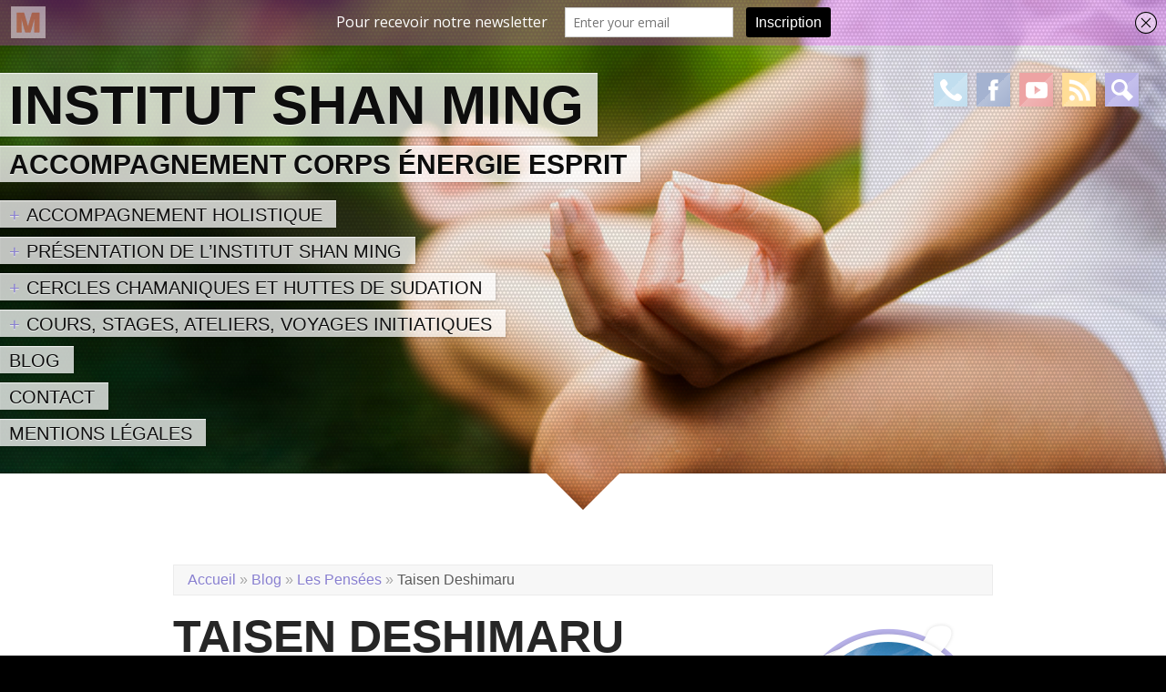

--- FILE ---
content_type: text/html; charset=UTF-8
request_url: https://institutshanming.com/taisen-deshimaru-2/
body_size: 15686
content:
<!DOCTYPE html>
<!--[if IE 7]>
<html class="ie ie7" lang="fr-FR">
<![endif]-->
<!--[if IE 8]>
<html class="ie ie8" lang="fr-FR">
<![endif]-->
<!--[if !(IE 7) | !(IE 8)  ]><!-->
<html class="preload" lang="fr-FR">
<!--<![endif]-->
<head>
	<meta charset="UTF-8" />
	<meta name="viewport" content="width=device-width" />
	
	<title>Taisen Deshimaru &#171; Institut Shan Ming</title>
	
	<link rel="stylesheet" href="https://institutshanming.com/wp-content/themes/shanming/style.css" />
	<link rel="stylesheet" href="https://institutshanming.com/wp-content/themes/shanming/js/vegas/jquery.vegas.min.css" />
	
	<link rel="pingback" href="https://institutshanming.com/xmlrpc.php" />
	
	<link rel="icon" type="image/png" href="https://institutshanming.com/wp-content/themes/shanming/images/favicon.png" />
	
	<!--[if lt IE 9]>
	<script src="https://institutshanming.com/wp-content/themes/shanming/js/html5.js" type="text/javascript"></script>
	<![endif]-->
	
	<meta name='robots' content='index, follow, max-image-preview:large, max-snippet:-1, max-video-preview:-1' />

	<!-- This site is optimized with the Yoast SEO plugin v26.8 - https://yoast.com/product/yoast-seo-wordpress/ -->
	<link rel="canonical" href="https://institutshanming.com/taisen-deshimaru-2/" />
	<meta property="og:locale" content="fr_FR" />
	<meta property="og:type" content="article" />
	<meta property="og:title" content="Taisen Deshimaru &#171; Institut Shan Ming" />
	<meta property="og:description" content="Le ciel et la terre, le jour et la nuit, le yang et le yin, le sujet et l&rsquo;objet, la vie et la mort, le juste et le faux, l&rsquo;amour et la haine, l&rsquo;avant et l&rsquo;après, le dessus et le dessous &#8230; Nous trouvons toujours deux côtés, deux aspects à chaque élément. Sans cesse il [&hellip;]" />
	<meta property="og:url" content="https://institutshanming.com/taisen-deshimaru-2/" />
	<meta property="og:site_name" content="Institut Shan Ming" />
	<meta property="article:publisher" content="https://www.facebook.com/institutshanmingchamanurbain" />
	<meta property="article:author" content="https://www.facebook.com/institutshanmingchamandaoiste" />
	<meta property="article:published_time" content="2015-01-19T20:31:24+00:00" />
	<meta property="article:modified_time" content="2025-01-08T11:28:41+00:00" />
	<meta property="og:image" content="https://institutshanming.com/wp-content/themes/shanming/images/logo-big.png" />
	<meta name="author" content="Yvan" />
	<meta name="twitter:label1" content="Écrit par" />
	<meta name="twitter:data1" content="Yvan" />
	<meta name="twitter:label2" content="Durée de lecture estimée" />
	<meta name="twitter:data2" content="1 minute" />
	<script type="application/ld+json" class="yoast-schema-graph">{"@context":"https://schema.org","@graph":[{"@type":"Article","@id":"https://institutshanming.com/taisen-deshimaru-2/#article","isPartOf":{"@id":"https://institutshanming.com/taisen-deshimaru-2/"},"author":{"name":"Yvan","@id":"https://institutshanming.com/#/schema/person/a6a7b87d66f5d304b1fc56b7e3587908"},"headline":"Taisen Deshimaru","datePublished":"2015-01-19T20:31:24+00:00","dateModified":"2025-01-08T11:28:41+00:00","mainEntityOfPage":{"@id":"https://institutshanming.com/taisen-deshimaru-2/"},"wordCount":80,"commentCount":0,"articleSection":["La Voie du Dao","Les Pensées"],"inLanguage":"fr-FR","potentialAction":[{"@type":"CommentAction","name":"Comment","target":["https://institutshanming.com/taisen-deshimaru-2/#respond"]}]},{"@type":"WebPage","@id":"https://institutshanming.com/taisen-deshimaru-2/","url":"https://institutshanming.com/taisen-deshimaru-2/","name":"Taisen Deshimaru &#171; Institut Shan Ming","isPartOf":{"@id":"https://institutshanming.com/#website"},"datePublished":"2015-01-19T20:31:24+00:00","dateModified":"2025-01-08T11:28:41+00:00","author":{"@id":"https://institutshanming.com/#/schema/person/a6a7b87d66f5d304b1fc56b7e3587908"},"breadcrumb":{"@id":"https://institutshanming.com/taisen-deshimaru-2/#breadcrumb"},"inLanguage":"fr-FR","potentialAction":[{"@type":"ReadAction","target":["https://institutshanming.com/taisen-deshimaru-2/"]}]},{"@type":"BreadcrumbList","@id":"https://institutshanming.com/taisen-deshimaru-2/#breadcrumb","itemListElement":[{"@type":"ListItem","position":1,"name":"Accueil","item":"https://institutshanming.com/"},{"@type":"ListItem","position":2,"name":"Blog","item":"https://institutshanming.com/blog/"},{"@type":"ListItem","position":3,"name":"Les Pensées","item":"https://institutshanming.com/categorie/les-pensees/"},{"@type":"ListItem","position":4,"name":"Taisen Deshimaru"}]},{"@type":"WebSite","@id":"https://institutshanming.com/#website","url":"https://institutshanming.com/","name":"Institut Shan Ming","description":"Accompagnement Corps Énergie Esprit","potentialAction":[{"@type":"SearchAction","target":{"@type":"EntryPoint","urlTemplate":"https://institutshanming.com/?s={search_term_string}"},"query-input":{"@type":"PropertyValueSpecification","valueRequired":true,"valueName":"search_term_string"}}],"inLanguage":"fr-FR"},{"@type":"Person","@id":"https://institutshanming.com/#/schema/person/a6a7b87d66f5d304b1fc56b7e3587908","name":"Yvan","sameAs":["https://institutshanming.com/","https://www.facebook.com/institutshanmingchamandaoiste","https://www.youtube.com/@InstitutShanMingLyon"],"url":"https://institutshanming.com/author/yvan/"}]}</script>
	<!-- / Yoast SEO plugin. -->


<link rel='dns-prefetch' href='//static.addtoany.com' />
<link rel='dns-prefetch' href='//js.stripe.com' />
<link rel='dns-prefetch' href='//platform-api.sharethis.com' />
<link rel="alternate" type="application/rss+xml" title="Institut Shan Ming &raquo; Taisen Deshimaru Flux des commentaires" href="https://institutshanming.com/taisen-deshimaru-2/feed/" />
<link rel="alternate" title="oEmbed (JSON)" type="application/json+oembed" href="https://institutshanming.com/wp-json/oembed/1.0/embed?url=https%3A%2F%2Finstitutshanming.com%2Ftaisen-deshimaru-2%2F" />
<link rel="alternate" title="oEmbed (XML)" type="text/xml+oembed" href="https://institutshanming.com/wp-json/oembed/1.0/embed?url=https%3A%2F%2Finstitutshanming.com%2Ftaisen-deshimaru-2%2F&#038;format=xml" />
		<!-- This site uses the Google Analytics by MonsterInsights plugin v9.11.1 - Using Analytics tracking - https://www.monsterinsights.com/ -->
		<!-- Remarque : MonsterInsights n’est actuellement pas configuré sur ce site. Le propriétaire doit authentifier son compte Google Analytics dans les réglages de MonsterInsights.  -->
					<!-- No tracking code set -->
				<!-- / Google Analytics by MonsterInsights -->
		<style id='wp-img-auto-sizes-contain-inline-css' type='text/css'>
img:is([sizes=auto i],[sizes^="auto," i]){contain-intrinsic-size:3000px 1500px}
/*# sourceURL=wp-img-auto-sizes-contain-inline-css */
</style>
<style id='wp-emoji-styles-inline-css' type='text/css'>

	img.wp-smiley, img.emoji {
		display: inline !important;
		border: none !important;
		box-shadow: none !important;
		height: 1em !important;
		width: 1em !important;
		margin: 0 0.07em !important;
		vertical-align: -0.1em !important;
		background: none !important;
		padding: 0 !important;
	}
/*# sourceURL=wp-emoji-styles-inline-css */
</style>
<style id='wp-block-library-inline-css' type='text/css'>
:root{--wp-block-synced-color:#7a00df;--wp-block-synced-color--rgb:122,0,223;--wp-bound-block-color:var(--wp-block-synced-color);--wp-editor-canvas-background:#ddd;--wp-admin-theme-color:#007cba;--wp-admin-theme-color--rgb:0,124,186;--wp-admin-theme-color-darker-10:#006ba1;--wp-admin-theme-color-darker-10--rgb:0,107,160.5;--wp-admin-theme-color-darker-20:#005a87;--wp-admin-theme-color-darker-20--rgb:0,90,135;--wp-admin-border-width-focus:2px}@media (min-resolution:192dpi){:root{--wp-admin-border-width-focus:1.5px}}.wp-element-button{cursor:pointer}:root .has-very-light-gray-background-color{background-color:#eee}:root .has-very-dark-gray-background-color{background-color:#313131}:root .has-very-light-gray-color{color:#eee}:root .has-very-dark-gray-color{color:#313131}:root .has-vivid-green-cyan-to-vivid-cyan-blue-gradient-background{background:linear-gradient(135deg,#00d084,#0693e3)}:root .has-purple-crush-gradient-background{background:linear-gradient(135deg,#34e2e4,#4721fb 50%,#ab1dfe)}:root .has-hazy-dawn-gradient-background{background:linear-gradient(135deg,#faaca8,#dad0ec)}:root .has-subdued-olive-gradient-background{background:linear-gradient(135deg,#fafae1,#67a671)}:root .has-atomic-cream-gradient-background{background:linear-gradient(135deg,#fdd79a,#004a59)}:root .has-nightshade-gradient-background{background:linear-gradient(135deg,#330968,#31cdcf)}:root .has-midnight-gradient-background{background:linear-gradient(135deg,#020381,#2874fc)}:root{--wp--preset--font-size--normal:16px;--wp--preset--font-size--huge:42px}.has-regular-font-size{font-size:1em}.has-larger-font-size{font-size:2.625em}.has-normal-font-size{font-size:var(--wp--preset--font-size--normal)}.has-huge-font-size{font-size:var(--wp--preset--font-size--huge)}.has-text-align-center{text-align:center}.has-text-align-left{text-align:left}.has-text-align-right{text-align:right}.has-fit-text{white-space:nowrap!important}#end-resizable-editor-section{display:none}.aligncenter{clear:both}.items-justified-left{justify-content:flex-start}.items-justified-center{justify-content:center}.items-justified-right{justify-content:flex-end}.items-justified-space-between{justify-content:space-between}.screen-reader-text{border:0;clip-path:inset(50%);height:1px;margin:-1px;overflow:hidden;padding:0;position:absolute;width:1px;word-wrap:normal!important}.screen-reader-text:focus{background-color:#ddd;clip-path:none;color:#444;display:block;font-size:1em;height:auto;left:5px;line-height:normal;padding:15px 23px 14px;text-decoration:none;top:5px;width:auto;z-index:100000}html :where(.has-border-color){border-style:solid}html :where([style*=border-top-color]){border-top-style:solid}html :where([style*=border-right-color]){border-right-style:solid}html :where([style*=border-bottom-color]){border-bottom-style:solid}html :where([style*=border-left-color]){border-left-style:solid}html :where([style*=border-width]){border-style:solid}html :where([style*=border-top-width]){border-top-style:solid}html :where([style*=border-right-width]){border-right-style:solid}html :where([style*=border-bottom-width]){border-bottom-style:solid}html :where([style*=border-left-width]){border-left-style:solid}html :where(img[class*=wp-image-]){height:auto;max-width:100%}:where(figure){margin:0 0 1em}html :where(.is-position-sticky){--wp-admin--admin-bar--position-offset:var(--wp-admin--admin-bar--height,0px)}@media screen and (max-width:600px){html :where(.is-position-sticky){--wp-admin--admin-bar--position-offset:0px}}

/*# sourceURL=wp-block-library-inline-css */
</style><style id='global-styles-inline-css' type='text/css'>
:root{--wp--preset--aspect-ratio--square: 1;--wp--preset--aspect-ratio--4-3: 4/3;--wp--preset--aspect-ratio--3-4: 3/4;--wp--preset--aspect-ratio--3-2: 3/2;--wp--preset--aspect-ratio--2-3: 2/3;--wp--preset--aspect-ratio--16-9: 16/9;--wp--preset--aspect-ratio--9-16: 9/16;--wp--preset--color--black: #000000;--wp--preset--color--cyan-bluish-gray: #abb8c3;--wp--preset--color--white: #ffffff;--wp--preset--color--pale-pink: #f78da7;--wp--preset--color--vivid-red: #cf2e2e;--wp--preset--color--luminous-vivid-orange: #ff6900;--wp--preset--color--luminous-vivid-amber: #fcb900;--wp--preset--color--light-green-cyan: #7bdcb5;--wp--preset--color--vivid-green-cyan: #00d084;--wp--preset--color--pale-cyan-blue: #8ed1fc;--wp--preset--color--vivid-cyan-blue: #0693e3;--wp--preset--color--vivid-purple: #9b51e0;--wp--preset--gradient--vivid-cyan-blue-to-vivid-purple: linear-gradient(135deg,rgb(6,147,227) 0%,rgb(155,81,224) 100%);--wp--preset--gradient--light-green-cyan-to-vivid-green-cyan: linear-gradient(135deg,rgb(122,220,180) 0%,rgb(0,208,130) 100%);--wp--preset--gradient--luminous-vivid-amber-to-luminous-vivid-orange: linear-gradient(135deg,rgb(252,185,0) 0%,rgb(255,105,0) 100%);--wp--preset--gradient--luminous-vivid-orange-to-vivid-red: linear-gradient(135deg,rgb(255,105,0) 0%,rgb(207,46,46) 100%);--wp--preset--gradient--very-light-gray-to-cyan-bluish-gray: linear-gradient(135deg,rgb(238,238,238) 0%,rgb(169,184,195) 100%);--wp--preset--gradient--cool-to-warm-spectrum: linear-gradient(135deg,rgb(74,234,220) 0%,rgb(151,120,209) 20%,rgb(207,42,186) 40%,rgb(238,44,130) 60%,rgb(251,105,98) 80%,rgb(254,248,76) 100%);--wp--preset--gradient--blush-light-purple: linear-gradient(135deg,rgb(255,206,236) 0%,rgb(152,150,240) 100%);--wp--preset--gradient--blush-bordeaux: linear-gradient(135deg,rgb(254,205,165) 0%,rgb(254,45,45) 50%,rgb(107,0,62) 100%);--wp--preset--gradient--luminous-dusk: linear-gradient(135deg,rgb(255,203,112) 0%,rgb(199,81,192) 50%,rgb(65,88,208) 100%);--wp--preset--gradient--pale-ocean: linear-gradient(135deg,rgb(255,245,203) 0%,rgb(182,227,212) 50%,rgb(51,167,181) 100%);--wp--preset--gradient--electric-grass: linear-gradient(135deg,rgb(202,248,128) 0%,rgb(113,206,126) 100%);--wp--preset--gradient--midnight: linear-gradient(135deg,rgb(2,3,129) 0%,rgb(40,116,252) 100%);--wp--preset--font-size--small: 13px;--wp--preset--font-size--medium: 20px;--wp--preset--font-size--large: 36px;--wp--preset--font-size--x-large: 42px;--wp--preset--spacing--20: 0.44rem;--wp--preset--spacing--30: 0.67rem;--wp--preset--spacing--40: 1rem;--wp--preset--spacing--50: 1.5rem;--wp--preset--spacing--60: 2.25rem;--wp--preset--spacing--70: 3.38rem;--wp--preset--spacing--80: 5.06rem;--wp--preset--shadow--natural: 6px 6px 9px rgba(0, 0, 0, 0.2);--wp--preset--shadow--deep: 12px 12px 50px rgba(0, 0, 0, 0.4);--wp--preset--shadow--sharp: 6px 6px 0px rgba(0, 0, 0, 0.2);--wp--preset--shadow--outlined: 6px 6px 0px -3px rgb(255, 255, 255), 6px 6px rgb(0, 0, 0);--wp--preset--shadow--crisp: 6px 6px 0px rgb(0, 0, 0);}:where(.is-layout-flex){gap: 0.5em;}:where(.is-layout-grid){gap: 0.5em;}body .is-layout-flex{display: flex;}.is-layout-flex{flex-wrap: wrap;align-items: center;}.is-layout-flex > :is(*, div){margin: 0;}body .is-layout-grid{display: grid;}.is-layout-grid > :is(*, div){margin: 0;}:where(.wp-block-columns.is-layout-flex){gap: 2em;}:where(.wp-block-columns.is-layout-grid){gap: 2em;}:where(.wp-block-post-template.is-layout-flex){gap: 1.25em;}:where(.wp-block-post-template.is-layout-grid){gap: 1.25em;}.has-black-color{color: var(--wp--preset--color--black) !important;}.has-cyan-bluish-gray-color{color: var(--wp--preset--color--cyan-bluish-gray) !important;}.has-white-color{color: var(--wp--preset--color--white) !important;}.has-pale-pink-color{color: var(--wp--preset--color--pale-pink) !important;}.has-vivid-red-color{color: var(--wp--preset--color--vivid-red) !important;}.has-luminous-vivid-orange-color{color: var(--wp--preset--color--luminous-vivid-orange) !important;}.has-luminous-vivid-amber-color{color: var(--wp--preset--color--luminous-vivid-amber) !important;}.has-light-green-cyan-color{color: var(--wp--preset--color--light-green-cyan) !important;}.has-vivid-green-cyan-color{color: var(--wp--preset--color--vivid-green-cyan) !important;}.has-pale-cyan-blue-color{color: var(--wp--preset--color--pale-cyan-blue) !important;}.has-vivid-cyan-blue-color{color: var(--wp--preset--color--vivid-cyan-blue) !important;}.has-vivid-purple-color{color: var(--wp--preset--color--vivid-purple) !important;}.has-black-background-color{background-color: var(--wp--preset--color--black) !important;}.has-cyan-bluish-gray-background-color{background-color: var(--wp--preset--color--cyan-bluish-gray) !important;}.has-white-background-color{background-color: var(--wp--preset--color--white) !important;}.has-pale-pink-background-color{background-color: var(--wp--preset--color--pale-pink) !important;}.has-vivid-red-background-color{background-color: var(--wp--preset--color--vivid-red) !important;}.has-luminous-vivid-orange-background-color{background-color: var(--wp--preset--color--luminous-vivid-orange) !important;}.has-luminous-vivid-amber-background-color{background-color: var(--wp--preset--color--luminous-vivid-amber) !important;}.has-light-green-cyan-background-color{background-color: var(--wp--preset--color--light-green-cyan) !important;}.has-vivid-green-cyan-background-color{background-color: var(--wp--preset--color--vivid-green-cyan) !important;}.has-pale-cyan-blue-background-color{background-color: var(--wp--preset--color--pale-cyan-blue) !important;}.has-vivid-cyan-blue-background-color{background-color: var(--wp--preset--color--vivid-cyan-blue) !important;}.has-vivid-purple-background-color{background-color: var(--wp--preset--color--vivid-purple) !important;}.has-black-border-color{border-color: var(--wp--preset--color--black) !important;}.has-cyan-bluish-gray-border-color{border-color: var(--wp--preset--color--cyan-bluish-gray) !important;}.has-white-border-color{border-color: var(--wp--preset--color--white) !important;}.has-pale-pink-border-color{border-color: var(--wp--preset--color--pale-pink) !important;}.has-vivid-red-border-color{border-color: var(--wp--preset--color--vivid-red) !important;}.has-luminous-vivid-orange-border-color{border-color: var(--wp--preset--color--luminous-vivid-orange) !important;}.has-luminous-vivid-amber-border-color{border-color: var(--wp--preset--color--luminous-vivid-amber) !important;}.has-light-green-cyan-border-color{border-color: var(--wp--preset--color--light-green-cyan) !important;}.has-vivid-green-cyan-border-color{border-color: var(--wp--preset--color--vivid-green-cyan) !important;}.has-pale-cyan-blue-border-color{border-color: var(--wp--preset--color--pale-cyan-blue) !important;}.has-vivid-cyan-blue-border-color{border-color: var(--wp--preset--color--vivid-cyan-blue) !important;}.has-vivid-purple-border-color{border-color: var(--wp--preset--color--vivid-purple) !important;}.has-vivid-cyan-blue-to-vivid-purple-gradient-background{background: var(--wp--preset--gradient--vivid-cyan-blue-to-vivid-purple) !important;}.has-light-green-cyan-to-vivid-green-cyan-gradient-background{background: var(--wp--preset--gradient--light-green-cyan-to-vivid-green-cyan) !important;}.has-luminous-vivid-amber-to-luminous-vivid-orange-gradient-background{background: var(--wp--preset--gradient--luminous-vivid-amber-to-luminous-vivid-orange) !important;}.has-luminous-vivid-orange-to-vivid-red-gradient-background{background: var(--wp--preset--gradient--luminous-vivid-orange-to-vivid-red) !important;}.has-very-light-gray-to-cyan-bluish-gray-gradient-background{background: var(--wp--preset--gradient--very-light-gray-to-cyan-bluish-gray) !important;}.has-cool-to-warm-spectrum-gradient-background{background: var(--wp--preset--gradient--cool-to-warm-spectrum) !important;}.has-blush-light-purple-gradient-background{background: var(--wp--preset--gradient--blush-light-purple) !important;}.has-blush-bordeaux-gradient-background{background: var(--wp--preset--gradient--blush-bordeaux) !important;}.has-luminous-dusk-gradient-background{background: var(--wp--preset--gradient--luminous-dusk) !important;}.has-pale-ocean-gradient-background{background: var(--wp--preset--gradient--pale-ocean) !important;}.has-electric-grass-gradient-background{background: var(--wp--preset--gradient--electric-grass) !important;}.has-midnight-gradient-background{background: var(--wp--preset--gradient--midnight) !important;}.has-small-font-size{font-size: var(--wp--preset--font-size--small) !important;}.has-medium-font-size{font-size: var(--wp--preset--font-size--medium) !important;}.has-large-font-size{font-size: var(--wp--preset--font-size--large) !important;}.has-x-large-font-size{font-size: var(--wp--preset--font-size--x-large) !important;}
/*# sourceURL=global-styles-inline-css */
</style>

<style id='classic-theme-styles-inline-css' type='text/css'>
/*! This file is auto-generated */
.wp-block-button__link{color:#fff;background-color:#32373c;border-radius:9999px;box-shadow:none;text-decoration:none;padding:calc(.667em + 2px) calc(1.333em + 2px);font-size:1.125em}.wp-block-file__button{background:#32373c;color:#fff;text-decoration:none}
/*# sourceURL=/wp-includes/css/classic-themes.min.css */
</style>
<link rel='stylesheet' id='wpecpp-css' href='https://institutshanming.com/wp-content/plugins/wp-ecommerce-paypal/assets/css/wpecpp.css?ver=2.0.4' type='text/css' media='all' />
<link rel='stylesheet' id='addtoany-css' href='https://institutshanming.com/wp-content/plugins/add-to-any/addtoany.min.css?ver=1.16' type='text/css' media='all' />
<script type="text/javascript" src="https://institutshanming.com/wp-includes/js/jquery/jquery.min.js?ver=3.7.1" id="jquery-core-js"></script>
<script type="text/javascript" src="https://institutshanming.com/wp-includes/js/jquery/jquery-migrate.min.js?ver=3.4.1" id="jquery-migrate-js"></script>
<script type="text/javascript" id="addtoany-core-js-before">
/* <![CDATA[ */
window.a2a_config=window.a2a_config||{};a2a_config.callbacks=[];a2a_config.overlays=[];a2a_config.templates={};a2a_localize = {
	Share: "Partager",
	Save: "Enregistrer",
	Subscribe: "S'abonner",
	Email: "E-mail",
	Bookmark: "Marque-page",
	ShowAll: "Montrer tout",
	ShowLess: "Montrer moins",
	FindServices: "Trouver des service(s)",
	FindAnyServiceToAddTo: "Trouver instantan&eacute;ment des services &agrave; ajouter &agrave;",
	PoweredBy: "Propuls&eacute; par",
	ShareViaEmail: "Partager par e-mail",
	SubscribeViaEmail: "S’abonner par e-mail",
	BookmarkInYourBrowser: "Ajouter un signet dans votre navigateur",
	BookmarkInstructions: "Appuyez sur Ctrl+D ou \u2318+D pour mettre cette page en signet",
	AddToYourFavorites: "Ajouter &agrave; vos favoris",
	SendFromWebOrProgram: "Envoyer depuis n’importe quelle adresse e-mail ou logiciel e-mail",
	EmailProgram: "Programme d’e-mail",
	More: "Plus&#8230;",
	ThanksForSharing: "Merci de partager !",
	ThanksForFollowing: "Merci de nous suivre !"
};


//# sourceURL=addtoany-core-js-before
/* ]]> */
</script>
<script type="text/javascript" defer src="https://static.addtoany.com/menu/page.js" id="addtoany-core-js"></script>
<script type="text/javascript" defer src="https://institutshanming.com/wp-content/plugins/add-to-any/addtoany.min.js?ver=1.1" id="addtoany-jquery-js"></script>
<script type="text/javascript" src="//platform-api.sharethis.com/js/sharethis.js#source=googleanalytics-wordpress#product=ga" id="googleanalytics-platform-sharethis-js"></script>
<link rel="https://api.w.org/" href="https://institutshanming.com/wp-json/" /><link rel="alternate" title="JSON" type="application/json" href="https://institutshanming.com/wp-json/wp/v2/posts/665" /><link rel="EditURI" type="application/rsd+xml" title="RSD" href="https://institutshanming.com/xmlrpc.php?rsd" />
<script type='text/javascript' data-cfasync='false'>var _mmunch = {'front': false, 'page': false, 'post': false, 'category': false, 'author': false, 'search': false, 'attachment': false, 'tag': false};_mmunch['post'] = true; _mmunch['postData'] = {"ID":665,"post_name":"taisen-deshimaru-2","post_title":"Taisen Deshimaru","post_type":"post","post_author":"2","post_status":"publish"}; _mmunch['postCategories'] = [{"term_id":82,"name":"La Voie du Dao","slug":"la-voie-du-dao","term_group":0,"term_taxonomy_id":82,"taxonomy":"category","description":"","parent":0,"count":54,"filter":"raw","cat_ID":82,"category_count":54,"category_description":"","cat_name":"La Voie du Dao","category_nicename":"la-voie-du-dao","category_parent":0},{"term_id":57,"name":"Les Pens\u00e9es","slug":"les-pensees","term_group":0,"term_taxonomy_id":57,"taxonomy":"category","description":"","parent":0,"count":78,"filter":"raw","cat_ID":57,"category_count":78,"category_description":"","cat_name":"Les Pens\u00e9es","category_nicename":"les-pensees","category_parent":0}]; _mmunch['postTags'] = false; _mmunch['postAuthor'] = {"name":"Yvan","ID":2};</script><script data-cfasync="false" src="//a.mailmunch.co/app/v1/site.js" id="mailmunch-script" data-plugin="mc_mm" data-mailmunch-site-id="175911" async></script>        <!-- Copyright protection script -->
        <meta http-equiv="imagetoolbar" content="no">
        <script>
            /*<![CDATA[*/
            document.oncontextmenu = function () {
                return false;
            };
            /*]]>*/
        </script>
        <script type="text/javascript">
            /*<![CDATA[*/
            document.onselectstart = function () {
                event = event || window.event;
                var custom_input = event.target || event.srcElement;

                if (custom_input.type !== "text" && custom_input.type !== "textarea" && custom_input.type !== "password") {
                    return false;
                } else {
                    return true;
                }

            };
            if (window.sidebar) {
                document.onmousedown = function (e) {
                    var obj = e.target;
                    if (obj.tagName.toUpperCase() === 'SELECT'
                        || obj.tagName.toUpperCase() === "INPUT"
                        || obj.tagName.toUpperCase() === "TEXTAREA"
                        || obj.tagName.toUpperCase() === "PASSWORD") {
                        return true;
                    } else {
                        return false;
                    }
                };
            }
            window.onload = function () {
                document.body.style.webkitTouchCallout = 'none';
                document.body.style.KhtmlUserSelect = 'none';
            }
            /*]]>*/
        </script>
        <script type="text/javascript">
            /*<![CDATA[*/
            if (parent.frames.length > 0) {
                top.location.replace(document.location);
            }
            /*]]>*/
        </script>
        <script type="text/javascript">
            /*<![CDATA[*/
            document.ondragstart = function () {
                return false;
            };
            /*]]>*/
        </script>
        <script type="text/javascript">

            document.addEventListener('DOMContentLoaded', () => {
                const overlay = document.createElement('div');
                overlay.id = 'overlay';

                Object.assign(overlay.style, {
                    position: 'fixed',
                    top: '0',
                    left: '0',
                    width: '100%',
                    height: '100%',
                    backgroundColor: 'rgba(255, 255, 255, 0.9)',
                    display: 'none',
                    zIndex: '9999'
                });

                document.body.appendChild(overlay);

                document.addEventListener('keydown', (event) => {
                    if (event.metaKey || event.ctrlKey) {
                        overlay.style.display = 'block';
                    }
                });

                document.addEventListener('keyup', (event) => {
                    if (!event.metaKey && !event.ctrlKey) {
                        overlay.style.display = 'none';
                    }
                });
            });
        </script>
        <style type="text/css">
            * {
                -webkit-touch-callout: none;
                -webkit-user-select: none;
                -moz-user-select: none;
                user-select: none;
            }

            img {
                -webkit-touch-callout: none;
                -webkit-user-select: none;
                -moz-user-select: none;
                user-select: none;
            }

            input,
            textarea,
            select {
                -webkit-user-select: auto;
            }
        </style>
        <!-- End Copyright protection script -->

        <!-- Source hidden -->

        <link rel="icon" href="https://institutshanming.com/wp-content/uploads/2016/07/cropped-logo-32x32.png" sizes="32x32" />
<link rel="icon" href="https://institutshanming.com/wp-content/uploads/2016/07/cropped-logo-192x192.png" sizes="192x192" />
<link rel="apple-touch-icon" href="https://institutshanming.com/wp-content/uploads/2016/07/cropped-logo-180x180.png" />
<meta name="msapplication-TileImage" content="https://institutshanming.com/wp-content/uploads/2016/07/cropped-logo-270x270.png" />
	
</head>

<body data-rsssl=1 class="wp-singular post-template-default single single-post postid-665 single-format-standard wp-theme-shanming">

	<header id="header" role="banner">
		
		<div id="hgroup">
			<h1><a href="https://institutshanming.com/" title="Accueil" rel="home">Institut Shan Ming</a></h1>
			<h2><a href="https://institutshanming.com/" title="Accueil" rel="home">Accompagnement Corps Énergie Esprit</a></h2>
		</div>
		
		<nav id="menu" role="navigation">
			<div class="menu"><ul><li class="page_item page-item-2829 page_item_has_children"><a href="https://institutshanming.com/accompagnement-holistique-energetique-chinoise-chamanisme/">ACCOMPAGNEMENT HOLISTIQUE</a><ul class='children'><li class="page_item page-item-83"><a href="https://institutshanming.com/accompagnement-holistique-energetique-chinoise-chamanisme/shiatsu-energetique-chinoise/">Shiatsu</a></li><li class="page_item page-item-87"><a href="https://institutshanming.com/accompagnement-holistique-energetique-chinoise-chamanisme/osteo-cranio-sacre-energetique/">Ostéo cranio-sacré énergétique</a></li><li class="page_item page-item-108"><a href="https://institutshanming.com/accompagnement-holistique-energetique-chinoise-chamanisme/qi-gong-liao-fa-taoisme/">Qi Gong Liao Fa</a></li><li class="page_item page-item-112"><a href="https://institutshanming.com/accompagnement-holistique-energetique-chinoise-chamanisme/tambour-chamanique/">Tambour chamanique</a></li><li class="page_item page-item-1768"><a href="https://institutshanming.com/accompagnement-holistique-energetique-chinoise-chamanisme/yi-jing-bazi/">Yi Jing et Bazi</a></li><li class="page_item page-item-104"><a href="https://institutshanming.com/accompagnement-holistique-energetique-chinoise-chamanisme/lithotherapie/">Lithothérapie</a></li></ul></li><li class="page_item page-item-22 page_item_has_children"><a href="https://institutshanming.com/">Présentation de l&rsquo;Institut Shan Ming</a><ul class='children'><li class="page_item page-item-41"><a href="https://institutshanming.com/presentation-de-linstitut-shan-ming/yvan-cordier/">À propos de Yvan Cordier</a></li><li class="page_item page-item-62"><a href="https://institutshanming.com/presentation-de-linstitut-shan-ming/approche-integrative/">Approche Intégrative</a></li><li class="page_item page-item-2872"><a href="https://institutshanming.com/presentation-de-linstitut-shan-ming/boutique-en-ligne-institut-shan-ming/">Boutique en ligne</a></li><li class="page_item page-item-182 page_item_has_children"><a href="https://institutshanming.com/presentation-de-linstitut-shan-ming/temoignages/">Vos Témoignages</a></li><li class="page_item page-item-960"><a href="https://institutshanming.com/presentation-de-linstitut-shan-ming/calligraphies-musiques-vibratoires-livres/">CALLIGRAPHIES &#8211; MUSIQUES VIBRATOIRES &#8211; LIVRES AUX RACINES DU DAO</a></li></ul></li><li class="page_item page-item-1348 page_item_has_children"><a href="https://institutshanming.com/cercles-chamaniques-et-huttes-de-sudation/">Cercles Chamaniques et Huttes de Sudation</a><ul class='children'><li class="page_item page-item-2396"><a href="https://institutshanming.com/cercles-chamaniques-et-huttes-de-sudation/cercles-chamaniques/">Cercles Chamaniques et Chants sacrés</a></li><li class="page_item page-item-2406"><a href="https://institutshanming.com/cercles-chamaniques-et-huttes-de-sudation/huttes-de-sudation-lyon/">Huttes de sudation</a></li><li class="page_item page-item-2420"><a href="https://institutshanming.com/cercles-chamaniques-et-huttes-de-sudation/ceremonies-du-cacao-sacre/">Cérémonies du Cacao Sacré</a></li></ul></li><li class="page_item page-item-59 page_item_has_children"><a href="https://institutshanming.com/cours-stages-ateliers-voyages-initiatiques-cercles-chamaniques/">Cours, stages, ateliers, voyages initiatiques</a><ul class='children'><li class="page_item page-item-1279"><a href="https://institutshanming.com/cours-stages-ateliers-voyages-initiatiques-cercles-chamaniques/cycles-de-transmissions-de-la-voie-du-dao/">Transmissions de la voie du Dao</a></li><li class="page_item page-item-2897"><a href="https://institutshanming.com/cours-stages-ateliers-voyages-initiatiques-cercles-chamaniques/voyages-initiatiques-dauphins-sauvages-chamanisme-traditionnel/">Voyages initiatiques</a></li><li class="page_item page-item-156"><a href="https://institutshanming.com/cours-stages-ateliers-voyages-initiatiques-cercles-chamaniques/qi-gong-tai-chi-do-in-meditation-lyon/">Qi Gong Tai Chi Do-In Méditation Lyon</a></li><li class="page_item page-item-2568"><a href="https://institutshanming.com/cours-stages-ateliers-voyages-initiatiques-cercles-chamaniques/qi-gong/">Qi Gong</a></li><li class="page_item page-item-158"><a href="https://institutshanming.com/cours-stages-ateliers-voyages-initiatiques-cercles-chamaniques/cercles-chamanisme/">Stages de chamanisme</a></li><li class="page_item page-item-2580"><a href="https://institutshanming.com/cours-stages-ateliers-voyages-initiatiques-cercles-chamaniques/taijiquan-et-xinyiquan/">TaiJiQuan et XinYiQuan</a></li><li class="page_item page-item-160"><a href="https://institutshanming.com/cours-stages-ateliers-voyages-initiatiques-cercles-chamaniques/ecole-de-lithotherapie/">École de Lithothérapie</a></li></ul></li><li class="page_item page-item-24 current_page_parent"><a href="https://institutshanming.com/blog/">Blog</a></li><li class="page_item page-item-56"><a href="https://institutshanming.com/contact/">Contact</a></li><li class="page_item page-item-2672"><a href="https://institutshanming.com/mentions-legales/">MENTIONS LÉGALES</a></li></ul></div>		</nav>
		
		<ul class="social">
			<li class="menu" id="open-menu"><a>Menu</a></li>
			<li class="phone"><a>Téléphone</a><span class="display-phonenumber">06 03 23 42 10</span></li>
			<li class="facebook"><a href="https://www.facebook.com/institutshanmingchamanurbain">Facebook</a></li>
			<li class="youtube"><a href="https://www.youtube.com/channel/UC2yF1mIUMVvKNl16q2FA4kA">Youtube</a></li>
			<li class="rss"><a href="https://institutshanming.com/feed/">Rss</a></li>
		</ul>
		
		<form role="search" method="get" class="search-form" action="https://institutshanming.com/">
				<label>
					<span class="screen-reader-text">Rechercher :</span>
					<input type="search" class="search-field" placeholder="Rechercher…" value="" name="s" />
				</label>
				<input type="submit" class="search-submit" value="Rechercher" />
			</form>		
		<div id="marge">
			<div class="left"></div>
			<div class="right"></div>
		</div>
		
	</header>
	
	<div id="wrapper">
	
		<section id="content" role="main">
		
			<p id="breadcrumbs"><span><span><a href="https://institutshanming.com/">Accueil</a></span> » <span><a href="https://institutshanming.com/blog/">Blog</a></span> » <span><a href="https://institutshanming.com/categorie/les-pensees/">Les Pensées</a></span> » <span class="breadcrumb_last" aria-current="page">Taisen Deshimaru</span></span></p>

		
		<article class="article full">
			<header>
				<img class="attachment-post-thumbnail default" src="https://institutshanming.com/wp-content/themes/shanming/images/default.png" alt="">				<h1 class="title">Taisen Deshimaru</h1>
				<div class="infos">
					<span class="intro">Publié le <time datetime="2015-01-19 21:31:24+01:00">19 janvier 2015</time> dans&nbsp;:</span> 
					<span class="categories"><a href="https://institutshanming.com/categorie/la-voie-du-dao/" rel="category tag">La Voie du Dao</a> <a href="https://institutshanming.com/categorie/les-pensees/" rel="category tag">Les Pensées</a></span>
				</div>
			</header>
			<div class="content">
				<div class='mailmunch-forms-before-post' style='display: none !important;'></div><p>Le ciel et la terre, le jour et la nuit, le yang et le yin, le sujet et l&rsquo;objet, la vie et la mort,</p>
<p>le juste et le faux, l&rsquo;amour et la haine, l&rsquo;avant et l&rsquo;après, le dessus et le dessous &#8230;</p>
<p>Nous trouvons toujours deux côtés, deux aspects à chaque élément.</p><div class='mailmunch-forms-in-post-middle' style='display: none !important;'></div>
<p>Sans cesse il nous faut aller au delà.</p>
<p>Et finalement tout élément revient à l&rsquo;essence de l&rsquo;élément.</p>
<div class='mailmunch-forms-after-post' style='display: none !important;'></div><div class="addtoany_share_save_container addtoany_content addtoany_content_bottom"><div class="a2a_kit a2a_kit_size_32 addtoany_list" data-a2a-url="https://institutshanming.com/taisen-deshimaru-2/" data-a2a-title="Taisen Deshimaru"><a class="a2a_button_facebook" href="https://www.addtoany.com/add_to/facebook?linkurl=https%3A%2F%2Finstitutshanming.com%2Ftaisen-deshimaru-2%2F&amp;linkname=Taisen%20Deshimaru" title="Facebook" rel="nofollow noopener" target="_blank"></a><a class="a2a_button_twitter" href="https://www.addtoany.com/add_to/twitter?linkurl=https%3A%2F%2Finstitutshanming.com%2Ftaisen-deshimaru-2%2F&amp;linkname=Taisen%20Deshimaru" title="Twitter" rel="nofollow noopener" target="_blank"></a><a class="a2a_button_facebook_like addtoany_special_service" data-layout="button" data-href="https://institutshanming.com/taisen-deshimaru-2/"></a><a class="a2a_dd addtoany_share_save addtoany_share" href="https://www.addtoany.com/share"></a></div></div>			</div>
			<footer></footer>
		</article>

		<ol id="comments">
  </ol>			<div id="respond" class="comment-respond">
		<h3 id="reply-title" class="comment-reply-title">Laisser un commentaire <small><a rel="nofollow" id="cancel-comment-reply-link" href="/taisen-deshimaru-2/#respond" style="display:none;">Annuler la réponse</a></small></h3><form action="https://institutshanming.com/wp-comments-post.php" method="post" id="commentform" class="comment-form"><p class="comment-notes"><span id="email-notes">Votre adresse e-mail ne sera pas publiée.</span> <span class="required-field-message">Les champs obligatoires sont indiqués avec <span class="required">*</span></span></p><p class="comment-form-comment"><label for="comment">Commentaire <span class="required">*</span></label> <textarea id="comment" name="comment" cols="45" rows="8" maxlength="65525" required="required"></textarea></p><p class="comment-form-author"><label for="author">Nom <span class="required">*</span></label> <input id="author" name="author" type="text" value="" size="30" maxlength="245" autocomplete="name" required="required" /></p>
<p class="comment-form-email"><label for="email">E-mail <span class="required">*</span></label> <input id="email" name="email" type="text" value="" size="30" maxlength="100" aria-describedby="email-notes" autocomplete="email" required="required" /></p>
<p class="comment-form-url"><label for="url">Site web</label> <input id="url" name="url" type="text" value="" size="30" maxlength="200" autocomplete="url" /></p>
<p class="comment-form-cookies-consent"><input id="wp-comment-cookies-consent" name="wp-comment-cookies-consent" type="checkbox" value="yes" /> <label for="wp-comment-cookies-consent">Enregistrer mon nom, mon e-mail et mon site dans le navigateur pour mon prochain commentaire.</label></p>
<p class="form-submit"><input name="submit" type="submit" id="submit" class="submit" value="Laisser un commentaire" /> <input type='hidden' name='comment_post_ID' value='665' id='comment_post_ID' />
<input type='hidden' name='comment_parent' id='comment_parent' value='0' />
</p><p style="display: none;"><input type="hidden" id="akismet_comment_nonce" name="akismet_comment_nonce" value="b438e22eb8" /></p><p style="display: none !important;" class="akismet-fields-container" data-prefix="ak_"><label>&#916;<textarea name="ak_hp_textarea" cols="45" rows="8" maxlength="100"></textarea></label><input type="hidden" id="ak_js_1" name="ak_js" value="109"/><script>document.getElementById( "ak_js_1" ).setAttribute( "value", ( new Date() ).getTime() );</script></p></form>	</div><!-- #respond -->
	<p class="akismet_comment_form_privacy_notice">Ce site utilise Akismet pour réduire les indésirables. <a href="https://akismet.com/privacy/" target="_blank" rel="nofollow noopener">En savoir plus sur la façon dont les données de vos commentaires sont traitées</a>.</p>		
		

		</section>
	</div>
	
	<footer id="footer" role="contentinfo">
		<div id="footer-citation">
			<blockquote>
								
									<div class='mailmunch-forms-before-post' style='display: none !important;'></div><p>Nous sommes un nouveau peuple</p>
<p>Nous sommes un ancien peuple</p><div class='mailmunch-forms-in-post-middle' style='display: none !important;'></div>
<p>Nous sommes le même peuple plus intense qu&rsquo;auparavant</p>
<div class='mailmunch-forms-after-post' style='display: none !important;'></div>					<cite>Chant de Chaman</cite>
								
							</blockquote>
		</div>
		<div id="footer-content">
			<div class="container">
				<div class="first-line">
					<div class="contact-infos">
						<h1 class="title">Institut Shan Ming</h1>
						<h2 class="title">Accompagnement Corps Énergie Esprit</h2>
						<address> 69440 Mornant, France.</address>
						<p>Yvan Cordier &middot; 06 03 23 42 10 &middot; <a href="mailto:yvan . cordier(@)institutshanming . com">yvan . cordier(@)institutshanming . com</a></p>
					</div>
					<div class="newsletter">
						<h3 class="title">Newsletter</h3>
						<p>Inscrivez-vous à la newsletter et restez au courant des dernières actualités concernant l'<em>Institut Shan Ming</em>.</p>
											</div>
				</div>
				<div class="widget">
					<aside><h3 class="title">Liens d&rsquo;Amis</h3><div class="menu-liens-damis-container"><ul id="menu-liens-damis" class="menu"><li id="menu-item-1264" class="menu-item menu-item-type-custom menu-item-object-custom menu-item-1264"><a href="https://maikatecher.wordpress.com/">Maïka Techer &#8211; Energeticienne &#8211; lithothérapie &#8211; Cristaux</a></li>
<li id="menu-item-1607" class="menu-item menu-item-type-custom menu-item-object-custom menu-item-1607"><a href="http://www.metakinebiologie-emdr.fr/">François Ceccaldi &#8211; MKB &#038; Dauphins</a></li>
<li id="menu-item-996" class="menu-item menu-item-type-custom menu-item-object-custom menu-item-996"><a href="http://www.christophe-rossat.fr/">Christophe Rossat Décodage &#038; Methode Poyet Grenoble</a></li>
<li id="menu-item-1310" class="menu-item menu-item-type-custom menu-item-object-custom menu-item-1310"><a href="https://www.surlechemin-desoi.com/">Patrick Rivière Magnétisme</a></li>
<li id="menu-item-693" class="menu-item menu-item-type-custom menu-item-object-custom menu-item-693"><a href="https://vmeunier.wixsite.com/medecine-chinoise">Vincent Meunier Médecine chinoise</a></li>
<li id="menu-item-1214" class="menu-item menu-item-type-custom menu-item-object-custom menu-item-1214"><a href="http://papashaman.fr/">Gorka Etxarri Chamanisme</a></li>
<li id="menu-item-185" class="menu-item menu-item-type-custom menu-item-object-custom menu-item-185"><a href="http://carolebertrandnaturopathe.fr">Carole Bertrand Naturopathe</a></li>
<li id="menu-item-1531" class="menu-item menu-item-type-custom menu-item-object-custom menu-item-1531"><a href="https://www.reiki-massage-chinois.fr/">Brigitte Garnier &#8211; Tuina &#038; Chi Nei Tsang à Avignon</a></li>
<li id="menu-item-884" class="menu-item menu-item-type-custom menu-item-object-custom menu-item-884"><a href="http://www.arnauddidierjean.fr/">Arnaud Didierjean Yoga du Son</a></li>
<li id="menu-item-551" class="menu-item menu-item-type-custom menu-item-object-custom menu-item-551"><a href="http://www.kahopi-chamanisme.ch/">Sarah &#038; Marc (Suisse)</a></li>
<li id="menu-item-550" class="menu-item menu-item-type-custom menu-item-object-custom menu-item-550"><a href="http://creationnature.blogspot.fr">Barbara Chavetta Création Nature</a></li>
<li id="menu-item-552" class="menu-item menu-item-type-custom menu-item-object-custom menu-item-552"><a href="http://www.universduchaman.ch/">Hozho Vision (Suisse)</a></li>
<li id="menu-item-546" class="menu-item menu-item-type-custom menu-item-object-custom menu-item-546"><a href="http://www.lyon-yoga.fr/">Aurélie Caudullo Yogama</a></li>
<li id="menu-item-554" class="menu-item menu-item-type-custom menu-item-object-custom menu-item-554"><a href="http://lmhb.chez.com/mineraux/">Sylvie Benoist Minéraux</a></li>
<li id="menu-item-549" class="menu-item menu-item-type-custom menu-item-object-custom menu-item-549"><a href="http://www.aiguillesettambours.com/">Louis Coret Aiguilles &#038; Tambour Pays Basque</a></li>
<li id="menu-item-186" class="menu-item menu-item-type-custom menu-item-object-custom menu-item-186"><a href="http://lucioleflower69.wix.com/nemetonaetlesfeesdessons">Lucia Cognilio Némétona</a></li>
<li id="menu-item-1565" class="menu-item menu-item-type-custom menu-item-object-custom menu-item-1565"><a href="http://eveil-chamanisme.fr/">Gislaine Duboc &#8211; Thérapie et chamanisme dans le nord</a></li>
<li id="menu-item-557" class="menu-item menu-item-type-custom menu-item-object-custom menu-item-557"><a href="http://unmonderond.com/">Céline Laly WuTao</a></li>
</ul></div></aside><aside><h3 class="title">Catégories</h3>
			<ul>
					<li class="cat-item cat-item-56"><a href="https://institutshanming.com/categorie/evenements/">Événements</a> (8)
</li>
	<li class="cat-item cat-item-81"><a href="https://institutshanming.com/categorie/chamanisme/">La Voie Chamanique</a> (33)
</li>
	<li class="cat-item cat-item-82"><a href="https://institutshanming.com/categorie/la-voie-du-dao/">La Voie du Dao</a> (54)
</li>
	<li class="cat-item cat-item-57"><a href="https://institutshanming.com/categorie/les-pensees/">Les Pensées</a> (78)
</li>
	<li class="cat-item cat-item-1"><a href="https://institutshanming.com/categorie/non-classe/">Non classé</a> (2)
</li>
	<li class="cat-item cat-item-72"><a href="https://institutshanming.com/categorie/seances/">Séances</a> (8)
</li>
	<li class="cat-item cat-item-73"><a href="https://institutshanming.com/categorie/video-institut-shan-ming/">Vidéo Institut Shan Ming</a> (2)
</li>
			</ul>

			</aside><aside><h3 class="title">Archives</h3>
			<ul>
					<li><a href='https://institutshanming.com/2026/01/'>janvier 2026</a>&nbsp;(5)</li>
	<li><a href='https://institutshanming.com/2025/09/'>septembre 2025</a>&nbsp;(1)</li>
	<li><a href='https://institutshanming.com/2025/08/'>août 2025</a>&nbsp;(6)</li>
	<li><a href='https://institutshanming.com/2025/07/'>juillet 2025</a>&nbsp;(1)</li>
	<li><a href='https://institutshanming.com/2025/06/'>juin 2025</a>&nbsp;(2)</li>
	<li><a href='https://institutshanming.com/2025/05/'>mai 2025</a>&nbsp;(3)</li>
	<li><a href='https://institutshanming.com/2025/04/'>avril 2025</a>&nbsp;(2)</li>
	<li><a href='https://institutshanming.com/2025/03/'>mars 2025</a>&nbsp;(6)</li>
	<li><a href='https://institutshanming.com/2025/02/'>février 2025</a>&nbsp;(7)</li>
	<li><a href='https://institutshanming.com/2025/01/'>janvier 2025</a>&nbsp;(11)</li>
	<li><a href='https://institutshanming.com/2024/12/'>décembre 2024</a>&nbsp;(2)</li>
	<li><a href='https://institutshanming.com/2020/03/'>mars 2020</a>&nbsp;(1)</li>
	<li><a href='https://institutshanming.com/2019/09/'>septembre 2019</a>&nbsp;(1)</li>
	<li><a href='https://institutshanming.com/2019/03/'>mars 2019</a>&nbsp;(1)</li>
	<li><a href='https://institutshanming.com/2018/02/'>février 2018</a>&nbsp;(2)</li>
	<li><a href='https://institutshanming.com/2017/11/'>novembre 2017</a>&nbsp;(1)</li>
	<li><a href='https://institutshanming.com/2017/07/'>juillet 2017</a>&nbsp;(2)</li>
	<li><a href='https://institutshanming.com/2017/06/'>juin 2017</a>&nbsp;(1)</li>
	<li><a href='https://institutshanming.com/2017/03/'>mars 2017</a>&nbsp;(2)</li>
	<li><a href='https://institutshanming.com/2017/02/'>février 2017</a>&nbsp;(1)</li>
	<li><a href='https://institutshanming.com/2017/01/'>janvier 2017</a>&nbsp;(2)</li>
	<li><a href='https://institutshanming.com/2016/12/'>décembre 2016</a>&nbsp;(2)</li>
	<li><a href='https://institutshanming.com/2016/10/'>octobre 2016</a>&nbsp;(1)</li>
	<li><a href='https://institutshanming.com/2016/09/'>septembre 2016</a>&nbsp;(1)</li>
	<li><a href='https://institutshanming.com/2016/08/'>août 2016</a>&nbsp;(2)</li>
	<li><a href='https://institutshanming.com/2016/06/'>juin 2016</a>&nbsp;(2)</li>
	<li><a href='https://institutshanming.com/2016/05/'>mai 2016</a>&nbsp;(3)</li>
	<li><a href='https://institutshanming.com/2016/04/'>avril 2016</a>&nbsp;(1)</li>
	<li><a href='https://institutshanming.com/2016/03/'>mars 2016</a>&nbsp;(3)</li>
	<li><a href='https://institutshanming.com/2016/02/'>février 2016</a>&nbsp;(1)</li>
	<li><a href='https://institutshanming.com/2016/01/'>janvier 2016</a>&nbsp;(2)</li>
	<li><a href='https://institutshanming.com/2015/11/'>novembre 2015</a>&nbsp;(4)</li>
	<li><a href='https://institutshanming.com/2015/10/'>octobre 2015</a>&nbsp;(1)</li>
	<li><a href='https://institutshanming.com/2015/09/'>septembre 2015</a>&nbsp;(2)</li>
	<li><a href='https://institutshanming.com/2015/08/'>août 2015</a>&nbsp;(4)</li>
	<li><a href='https://institutshanming.com/2015/07/'>juillet 2015</a>&nbsp;(2)</li>
	<li><a href='https://institutshanming.com/2015/06/'>juin 2015</a>&nbsp;(2)</li>
	<li><a href='https://institutshanming.com/2015/05/'>mai 2015</a>&nbsp;(5)</li>
	<li><a href='https://institutshanming.com/2015/04/'>avril 2015</a>&nbsp;(2)</li>
	<li><a href='https://institutshanming.com/2015/03/'>mars 2015</a>&nbsp;(3)</li>
	<li><a href='https://institutshanming.com/2015/02/'>février 2015</a>&nbsp;(3)</li>
	<li><a href='https://institutshanming.com/2015/01/'>janvier 2015</a>&nbsp;(3)</li>
	<li><a href='https://institutshanming.com/2014/12/'>décembre 2014</a>&nbsp;(1)</li>
	<li><a href='https://institutshanming.com/2014/11/'>novembre 2014</a>&nbsp;(5)</li>
	<li><a href='https://institutshanming.com/2014/10/'>octobre 2014</a>&nbsp;(4)</li>
	<li><a href='https://institutshanming.com/2014/09/'>septembre 2014</a>&nbsp;(17)</li>
			</ul>

			</aside>				</div>
				<p class="signature">Thème Shan Ming réalisé par <a href="https://xavierjadot.wordpress.com">Xavier Jadot</a> propulsé par <a href="http://wordpress.org/">Wordpress</a>.</p>
			</div>
		</div>
	</footer>
	
	<div id="animated-logo">
		<img src="https://institutshanming.com/wp-content/themes/shanming/images/logo.png" alt="Institut Shan Ming, Accompagnement Corps Énergie Esprit - Logo">
		<blockquote>
							<div class='mailmunch-forms-before-post' style='display: none !important;'></div><p>Nous sommes un nouveau peuple</p>
<p>Nous sommes un ancien peuple</p><div class='mailmunch-forms-in-post-middle' style='display: none !important;'></div>
<p>Nous sommes le même peuple plus intense qu&rsquo;auparavant</p>
<div class='mailmunch-forms-after-post' style='display: none !important;'></div>				<cite>Chant de Chaman</cite>
						
					</blockquote>
	</div>
	
	<div id="scrolldown" class="animated"></div>
	
	<script type="text/javascript" src="https://institutshanming.com/wp-content/themes/shanming/js/jquery.min.js"></script>
	<script type="text/javascript" src="https://institutshanming.com/wp-content/themes/shanming/js/jquery-ui.min.js"></script>
	<script type="text/javascript" src="https://institutshanming.com/wp-content/themes/shanming/js/vegas/jquery.vegas.min.js"></script>
	
	<script>
		$(function() {
			
			$("html").removeClass("preload");
			
			if ($('html').hasClass('ie')) $.fx.off = true;
			
			$.vegas('slideshow', {
				delay: 7000,
				backgrounds:[
					{
						src:'https://institutshanming.com/wp-content/themes/shanming/images/slide/01.jpg',
						fade: 2000,
						valign: 'bottom'
					},
					{
						src:'https://institutshanming.com/wp-content/themes/shanming/images/slide/07.jpg',
						fade: 2000
					},
					{
						src:'https://institutshanming.com/wp-content/themes/shanming/images/slide/02.jpg',
						fade: 2000
					},
					{
						src:'https://institutshanming.com/wp-content/themes/shanming/images/slide/08.jpg',
						fade: 2000,
					},
					{
						src:'https://institutshanming.com/wp-content/themes/shanming/images/slide/06.jpg',
						fade: 2000
					},
					{
						src:'https://institutshanming.com/wp-content/themes/shanming/images/slide/05.jpg',
						fade: 2000,
						valign: 'bottom'
					},
					{
						src:'https://institutshanming.com/wp-content/themes/shanming/images/slide/03.jpg',
						fade: 2000
					}
				]
			});
			
			$.vegas('overlay', {
				src:'https://institutshanming.com/wp-content/themes/shanming/js/vegas/overlays/13.png',
				opacity:0.15
			});
			
			// ANIMATIONS FRONT PAGE
            
			if ( $('body').hasClass('home') && !$('html').hasClass('ie') && window.innerWidth > 980 ) {
				
				$(window).scroll(function() {
				
					if ($(window).scrollTop() >= 200) $('#scrolldown').hide();	
					
					else if ($(window).scrollTop() > 0) {
						$('#scrolldown')
							.show()
							.removeClass('animated')
							.css('opacity', (200-$(window).scrollTop())/200)
							.css('margin-top', -60+$(window).scrollTop()*1.3);
						$('#menu, #hgroup')
							.css('bottom', $(window).scrollTop()*1.5);
						$('#header .social, #header .search-form')
							.css('top', 30-$(window).scrollTop()*1.5);
					} else {
						$('#scrolldown')
							.show()
							.addClass('animated')
							.css('margin-top', -60);
						$('#menu, #hgroup')
							.css('bottom', 0)
							.css('opacity', 1);
						$('#header .social, #header .search-form')
							.css('top', 30)
							.css('opacity', 1);
					}
				});
				
				if ($(window).scrollTop() == 0) {
					
					$('body').addClass('animated');
					
					$('#menu a, #hgroup a').each(function() { $(this).css('left', -$(this).outerWidth()-3); });
					$('#menu, #hgroup').css('opacity', 1);
					
					$(document).ready(function() {
						var tmpImg = new Image() ;
						tmpImg.onload = function() {
							var divHalfHeight = $('#animated-logo').outerHeight()/2;
							$('#animated-logo')
							.css('top', -divHalfHeight)
							.css('margin-top', -divHalfHeight)
							.delay(1000)
							.animate({'top': '50%', 'opacity': 1}, 1500, 'easeOutBounce', function() {
								$(this).delay(4500).animate({'top': $('#header').height() + divHalfHeight, 'opacity': 0}, 1500, function() {
									$(this).css('display', 'none');
									$('#scrolldown').show().animate({'opacity': 1}, 2000, function() {$('#scrolldown').addClass('animated')});
								});
								setTimeout(function() {
									var c = $('#menu .menu > ul > li > a, #hgroup a').length;
									$('#menu .menu > ul > li > a, #hgroup a').each(function(i) {
										$(this).delay(i*400).animate({ 'left' : 0 }, 1500, 'easeOutBack');
									});
									$('#header .social li, #header .search-submit').each(function(i) {
										$(this).delay(i*400).animate({ 'bottom' : 0 }, 1500, 'easeOutBounce');
									});
									$('#marge').animate({'bottom': 0}, 2000);
								}, 4500);
							});
						};
						tmpImg.src = $('#animated-logo img').attr('src');
					});
				}
			}
			
			$('.display-phonenumber').css('margin-left', -$('.display-phonenumber').outerWidth()/2);
			
			$('#hgroup a').hover(
				function() {
					$('#hgroup').addClass('open');
				},
				function() {
					$('#hgroup').removeClass('open');
				}
			);
			
			$('#header .search-submit').click(function(e) {
				var searchForm = $(this).parent();
				if (!searchForm.hasClass('open')) {
					e.preventDefault();
					searchForm.addClass('open');
				}
			});
			
			$('body').click(function(e) {
				var searchForm = $('#header .search-form');
				if (searchForm.hasClass('open') && e.target.className != 'search-submit' && e.target.className != 'search-field' )
					searchForm.removeClass('open');
			});
			
			$('#footer-citation blockquote').css('padding-top', (260-$('#footer-citation blockquote').height())/2);
			
			(function() {
				var widgetCount = $('#footer .widget aside').length;
				var widgetWidth = (900-((widgetCount-1)*41))/widgetCount;
				$('#footer .widget aside').css('width', widgetWidth);
			})();
			
			(function() {
				jQuery.fn.reverse = [].reverse;
				
				$('#menu .children a').each(function() { $(this).css('left', -$(this).outerWidth()); });
				$('#menu .children').css('display', 'none').css('opacity', 1);
				
				$('#header .menu > ul > .page_item_has_children > a').click(function(e) { 
				
					e.preventDefault();
					
					$('#header .menu a').stop();
					
					if ($(this).parent().hasClass('active'))
					{
						$(this).parent().removeClass('open');
						
						var c = $('#header .menu .active > .children > li > a').length;
						
						$('#header .menu .active > .children > li > a').reverse().each(function(i) {
							
							if (i == c-1) $(this).delay(i*200).animate({ 'left' : -$(this).outerWidth() }, 500, 'easeOutBack', function() {
							
								$('#header .menu .active .children').css('display', 'none');
							
								$('#header .menu li').removeClass('active');
								
								$('#header .menu > ul > li > a').each(function(i) {
								
									$(this).delay(i*300).animate({ 'left' : 0 }, 1000, 'easeOutBack');
								});
							});
							
							else $(this).delay(i*200).animate({ 'left' : -$(this).outerWidth() }, 500, 'easeOutBack');
						});
					}
					
					else
					{
						$(this).parent().addClass('open active');
						
						var c = $('#header .menu > ul > li:not(.active) > a').length;
						
						$('#header .menu > ul > li:not(.active) > a').reverse().each(function(i) {
							
							if (i == c-1) $(this).delay(i*200).animate({ 'left' : -$(this).outerWidth() }, 500, 'easeOutBack', function() {
							
								$('#header .menu .active .children').css('display', 'block');
							
								$('#header .menu .active > .children > li > a').each(function(i) {
								
									$(this).delay(i*300).animate({ 'left' : 0 }, 1000, 'easeOutBack');
								});
							});
							
							else $(this).delay(i*200).animate({ 'left' : -$(this).outerWidth() }, 500, 'easeOutBack');
						});
					}
				});
			})();
			
			$('#open-menu').click(function(){
			    $('#menu').toggleClass('open');
			})
		});
	</script>
	
<script type="speculationrules">
{"prefetch":[{"source":"document","where":{"and":[{"href_matches":"/*"},{"not":{"href_matches":["/wp-*.php","/wp-admin/*","/wp-content/uploads/*","/wp-content/*","/wp-content/plugins/*","/wp-content/themes/shanming/*","/*\\?(.+)"]}},{"not":{"selector_matches":"a[rel~=\"nofollow\"]"}},{"not":{"selector_matches":".no-prefetch, .no-prefetch a"}}]},"eagerness":"conservative"}]}
</script>
<script type="text/javascript" src="https://js.stripe.com/v3/" id="stripe-js-js"></script>
<script type="text/javascript" id="wpecpp-js-extra">
/* <![CDATA[ */
var wpecpp = {"ajaxUrl":"https://institutshanming.com/wp-admin/admin-ajax.php","nonce":"d2b4487120","opens":"2","cancel":"https://institutshanming.com/","return":"https://institutshanming.com/merci/"};
//# sourceURL=wpecpp-js-extra
/* ]]> */
</script>
<script type="text/javascript" src="https://institutshanming.com/wp-content/plugins/wp-ecommerce-paypal/assets/js/wpecpp.js?ver=2.0.4" id="wpecpp-js"></script>
<script defer type="text/javascript" src="https://institutshanming.com/wp-content/plugins/akismet/_inc/akismet-frontend.js?ver=1762965903" id="akismet-frontend-js"></script>
<script id="wp-emoji-settings" type="application/json">
{"baseUrl":"https://s.w.org/images/core/emoji/17.0.2/72x72/","ext":".png","svgUrl":"https://s.w.org/images/core/emoji/17.0.2/svg/","svgExt":".svg","source":{"concatemoji":"https://institutshanming.com/wp-includes/js/wp-emoji-release.min.js?ver=b3470bda53284cb83612f8b827c5e8da"}}
</script>
<script type="module">
/* <![CDATA[ */
/*! This file is auto-generated */
const a=JSON.parse(document.getElementById("wp-emoji-settings").textContent),o=(window._wpemojiSettings=a,"wpEmojiSettingsSupports"),s=["flag","emoji"];function i(e){try{var t={supportTests:e,timestamp:(new Date).valueOf()};sessionStorage.setItem(o,JSON.stringify(t))}catch(e){}}function c(e,t,n){e.clearRect(0,0,e.canvas.width,e.canvas.height),e.fillText(t,0,0);t=new Uint32Array(e.getImageData(0,0,e.canvas.width,e.canvas.height).data);e.clearRect(0,0,e.canvas.width,e.canvas.height),e.fillText(n,0,0);const a=new Uint32Array(e.getImageData(0,0,e.canvas.width,e.canvas.height).data);return t.every((e,t)=>e===a[t])}function p(e,t){e.clearRect(0,0,e.canvas.width,e.canvas.height),e.fillText(t,0,0);var n=e.getImageData(16,16,1,1);for(let e=0;e<n.data.length;e++)if(0!==n.data[e])return!1;return!0}function u(e,t,n,a){switch(t){case"flag":return n(e,"\ud83c\udff3\ufe0f\u200d\u26a7\ufe0f","\ud83c\udff3\ufe0f\u200b\u26a7\ufe0f")?!1:!n(e,"\ud83c\udde8\ud83c\uddf6","\ud83c\udde8\u200b\ud83c\uddf6")&&!n(e,"\ud83c\udff4\udb40\udc67\udb40\udc62\udb40\udc65\udb40\udc6e\udb40\udc67\udb40\udc7f","\ud83c\udff4\u200b\udb40\udc67\u200b\udb40\udc62\u200b\udb40\udc65\u200b\udb40\udc6e\u200b\udb40\udc67\u200b\udb40\udc7f");case"emoji":return!a(e,"\ud83e\u1fac8")}return!1}function f(e,t,n,a){let r;const o=(r="undefined"!=typeof WorkerGlobalScope&&self instanceof WorkerGlobalScope?new OffscreenCanvas(300,150):document.createElement("canvas")).getContext("2d",{willReadFrequently:!0}),s=(o.textBaseline="top",o.font="600 32px Arial",{});return e.forEach(e=>{s[e]=t(o,e,n,a)}),s}function r(e){var t=document.createElement("script");t.src=e,t.defer=!0,document.head.appendChild(t)}a.supports={everything:!0,everythingExceptFlag:!0},new Promise(t=>{let n=function(){try{var e=JSON.parse(sessionStorage.getItem(o));if("object"==typeof e&&"number"==typeof e.timestamp&&(new Date).valueOf()<e.timestamp+604800&&"object"==typeof e.supportTests)return e.supportTests}catch(e){}return null}();if(!n){if("undefined"!=typeof Worker&&"undefined"!=typeof OffscreenCanvas&&"undefined"!=typeof URL&&URL.createObjectURL&&"undefined"!=typeof Blob)try{var e="postMessage("+f.toString()+"("+[JSON.stringify(s),u.toString(),c.toString(),p.toString()].join(",")+"));",a=new Blob([e],{type:"text/javascript"});const r=new Worker(URL.createObjectURL(a),{name:"wpTestEmojiSupports"});return void(r.onmessage=e=>{i(n=e.data),r.terminate(),t(n)})}catch(e){}i(n=f(s,u,c,p))}t(n)}).then(e=>{for(const n in e)a.supports[n]=e[n],a.supports.everything=a.supports.everything&&a.supports[n],"flag"!==n&&(a.supports.everythingExceptFlag=a.supports.everythingExceptFlag&&a.supports[n]);var t;a.supports.everythingExceptFlag=a.supports.everythingExceptFlag&&!a.supports.flag,a.supports.everything||((t=a.source||{}).concatemoji?r(t.concatemoji):t.wpemoji&&t.twemoji&&(r(t.twemoji),r(t.wpemoji)))});
//# sourceURL=https://institutshanming.com/wp-includes/js/wp-emoji-loader.min.js
/* ]]> */
</script>
</body>
</html>

--- FILE ---
content_type: text/css
request_url: https://institutshanming.com/wp-content/themes/shanming/style.css
body_size: 5833
content:
/*
Theme Name: Institut Shan Ming
Theme URI: 
Author: Xavier Jadot
Author URI: http://xavierjadot.worpress.com/
Description: Thème personnalisé créé pour l'Institut Shan Ming.
Version: 1
License: GNU General Public License v2 or later
License URI: http://www.gnu.org/licenses/gpl-2.0.html
Tags: 
Text Domain: shanming
*/

/*------------------------------------------------*/
/*-----------------[RESET]------------------------*/
/*------------------------------------------------*/

/* http://meyerweb.com/eric/tools/css/reset/ */
/* v1.0 | 20080212 */

html, body, div, span, applet, object, iframe,
h1, h2, h3, h4, h5, h6, p, blockquote, pre,
a, abbr, acronym, address, big, cite, code,
del, dfn, em, font, img, ins, kbd, q, s, samp,
small, strike, strong, sub, sup, tt, var,
b, u, i, center,
dl, dt, dd, ol, ul, li,
fieldset, form, label, legend { margin: 0; padding: 0; border: 0; outline: 0; font-size: 100%; vertical-align: top; background: transparent; }

body { line-height: 1; }
ol, ul { list-style: none; }
blockquote, q { quotes: none; }

blockquote:before, blockquote:after,q:before, q:after { content: ''; content: none; }

/* remember to define focus styles! */
:focus { outline: 0; }

ins { text-decoration: none; }
/* remember to highlight inserts somehow! */
del { text-decoration: line-through; }

/* tables still need 'cellspacing="0"' in the markup */
table { border-collapse: collapse; border-spacing: 0; }

article, aside, footer, header, hgroup, nav, section { display: block; }

/*------------------------------------------------*/
/*------------------------------------------------*/

html {
	height: 100%;
}

.preload * {
  transition: none !important;
}

body {
	height: 100%;
	background: black;
	color: #262626;
	font-size: 16px;
	font-family: 'Raleway', 'Century Gothic', Helvetica, Arial, sans-serif;
}

a {
	color: #887fcf;
	text-decoration: none;
}

a:hover {
	text-decoration: underline;
}

input[type=text], input[type=search], input[type=email], textarea {
	box-sizing: border-box;
	height: 30px;
	margin: 0;
	padding: 3px 5px;
	border: 1px solid #A6A6A6;
	border-radius: 3px;
	font-size: 18px;
	color: #808080;
	transition: 0.5s;
	box-shadow: 0 1px 3px rgba(0, 0, 0, 0.2) inset;
	max-width: 100%;
}

textarea {
	font-size: 16px;
	padding: 5px;
	height: auto;
}

input[type=text]:focus , input[type=search]:focus , input[type=email]:focus , textarea:focus {
	border-color: #887fcf;
}

input[type=submit] {
	display: inline-block;
	box-sizing: border;
	height: 30px;
	margin: 0;
	padding: 3px 15px;
	border: 1px solid #b7b1e8;
	background-color: #b7b1e8;
	border-radius: 3px;
	font-size: 18px;
	color: white;
	cursor: pointer;
	transition: 0.5s;
}

input[type=submit]:hover {
	background-color: #887fcf;
	border-color: #887fcf;
}

time {
	font-style: italic;
	color: #A6A6A6;
}

time:before, cite:before, div.single-testimonial h3:before, .article .intro:before {
	content: '\2014\00a0';
}

.screen-reader-text {
	display: none;
}

.home #scrolldown {
	display: block;
}

.animated #hgroup, .animated #menu {
	opacity: 0;
}

.animated .social li, .animated .search-submit {
	bottom: 70px;
}

.animated #marge {
	bottom: -40px;
}

.animated #animated-logo {
	display: block;
}

#animated-logo {
	display: none;
	position: absolute;
	width: 100%;
	top: 50%;
	text-align: center;
	color: white;
	z-index: 0;
	opacity: 0;
}

#animated-logo img {
	margin-bottom: 5px;
}

.animated #scrolldown {
	display: none;
}

#scrolldown {
	display: none;
	position: absolute;
	width: 63px;
	height: 120px;
	margin-left: -31.5px;
	margin-top: -60px;
	left: 50%;
	top: 75%;
	background: url(images/scrolldown.png);
}

#scrolldown.animated {
	-webkit-animation: scrolldown 1s infinite alternate;
	animation: scrolldown 1s infinite alternate;
}

@-webkit-keyframes scrolldown
{
	0% {opacity: 1}
	100% {opacity: 0.25}
}

@keyframes scrolldown
{
	0% {opacity: 1}
	100% {opacity: 0.25}
}

#header {
	position: relative;
	z-index: 20;
}

.home #header {
	min-height: 100%;
}

#hgroup {
	position: relative;
	z-index: 30;
	padding-top: 30px;
}

#menu {
	position: relative;
	z-index: 30;
	padding-bottom: 60px;
}

#hgroup h1 {
	font-size: 60px;
	margin-bottom: 10px;
}

#hgroup h2 {
	font-size: 30px;
	margin-bottom: 20px;
}

#hgroup a, #menu a {
	display: inline-block;
	position: relative;
	display: inline-block;
	padding: 6px 15px 4px 10px;
	background-color: white;
	background-color: rgba(255, 255, 255, 0.75);
	box-shadow: 1px 1px 3px rgba(0, 0, 0, 0.15), 0 1px 1px rgba(255, 255, 255, 0.75) inset;
	color: #0D0D0D;
	text-transform: uppercase;
	text-shadow: 0 1px 1px rgba(255, 255, 255, 0.75);
	text-decoration: none;
	transition: 0.5s;
	transition-property: padding, background;
}

#menu a:hover, #menu .open > a, #hgroup.open a {
	padding-left: 35px;
	background: rgba(255, 255, 255, 0.95);
}

#menu li {
	margin: 10px 0px;
}

#menu a {
	font-size: 20px;
}

#menu .menu > ul > .page_item_has_children > a:before {
	content: '+';
	display: inline-block;
	position: relative;
	margin-right: 7px;
	transition: 0.5s;
	color: #887fcf;
}

#menu .open > a:before {
	-webkit-transform: rotate(45deg);
	transform: rotate(45deg);
}

#menu .children {
	position: absolute;
	opacity: 0;
}

#menu .active .children {
	z-index: 20;
}

#header .social {
	position: absolute;
	top: 30px;
	right: 67px;
	z-index: 40;
	font-size: 0;
}

#header .social li {
	position: relative;
	display: inline-block;
	margin-right: 10px;
	background-repeat: no-repeat;
	background-position: center;
	transition: 0.5s background;
	box-shadow: 1px 1px 3px rgba(0, 0, 0, 0.15);
}

#header .social a {
	display: block;
	height: 37px;
	width: 37px;
	background-image: linear-gradient(135deg, rgba(255, 255, 255, 0) 50%, rgba(255, 255, 255, 0.2) 50%, rgba(255, 255, 255, 0) 100%);
}

#header .social .menu {
	display: none;
}

#header .social .facebook {
	background-color: #a4b2d0;
	background-image: url(images/icon-facebook.png);
}

#header .social .facebook:hover {
	background-color: #466fc3;
}

#header .social .phone {
	background-color: #c1deef;
	background-image: url(images/icon-phone.png);
}

#header .social .phone:hover {
	background-color: #3bcaff;
}

#header .social .phone:hover .display-phonenumber {
	display: block;
}

#header .display-phonenumber {
	display: none;
	position: absolute;
	bottom: -69px;
	left: 50%;
	padding: 15px 30px;
	background: #0D0D0D;
	border-radius: 5px;
	font-size: 20px;
	color: white;
	white-space: nowrap;
	box-shadow: 1px 1px 3px rgba(0, 0, 0, 0.15);
}

#header .display-phonenumber:before {
	content: '';
	position: absolute;
	left: 50%;
	margin-left: -12px;
	top: -24px;
	border: 12px solid transparent;
	border-bottom-color: #0D0D0D;
}

#header .social .youtube {
	background-color: #eda3a3;
	background-image: url(images/icon-youtube.png);
}

#header .social .youtube:hover {
	background-color: #e93b3a;
}

#header .social .rss {
	background-color: #FFDD96;
	background-image: url(images/icon-rss.png);
}

#header .social .rss:hover {
	background-color: #ffab00;
}

#header .search-form {
	position: absolute;
	top: 30px;
	right: 30px;
	z-index: 40;
}

#header .search-field {
	position: absolute;
	right: 37px;
	height: 37px;
	width: 0;
	padding: 0;
	border-width: 0px;
	border-top-right-radius: 0;
	border-bottom-right-radius: 0;
	transition-property: width, padding;
	box-shadow: 1px 1px 2px rgba(0, 0, 0, 0.15);
}

#header .open .search-field {
	padding: 7px 5px;
	width: 200px;
	max-width: 200px;
}

.ie #header .search-submit {
	background-image: url(images/icon-search.png);
}

#header .search-submit {
	font-size: 0;
	position: relative;
	height: 37px;
	width: 37px;
	padding: 0;
	border-width: 0px;
	border-radius: 0;
	background-image: url(images/icon-search.png), linear-gradient(135deg, rgba(255, 255, 255, 0) 50%, rgba(255, 255, 255, 0.2) 50%, rgba(255, 255, 255, 0) 100%);
	background-repeat: no-repeat;
	background-position: center;
	box-shadow: 1px 1px 2px rgba(0, 0, 0, 0.15);
	transition-property: background-color;
}

#marge {
	position: absolute;
	bottom: 0;
	left: 0;
	width: 100%;
	z-index: 10;
	height: 40px;
}

#marge div {
	position: absolute;
	width: calc(50% - 40px);
	height: 40px;
	background: white;
	box-shadow: 0 -3px 3px 0px rgba(0, 0, 0, 0.1);
}

#marge .left {
	left: 0;
}

#marge .right {
	right: 0;
}

#marge div:after {
	content: '';
	position: absolute;
	border: 20px solid transparent;
	border-bottom-color: white;
}

#marge .left:after {
	left: 100%;
	border-left-color: white;
}

#marge .right:after {
	right: 100%;
	border-right-color: white;
}

#wrapper {
	position: relative;
	background: white;
	z-index: 10;
	padding-top: 60px;
	padding-bottom: 50px;
	box-shadow: 0 3px 3px 0px rgba(0, 0, 0, 0.1);
}

#content {
	width: 900px;
	margin: auto;
}

#breadcrumbs, .article .infos {
	margin-bottom: 20px;
	padding: 8px 15px;
	border: 1px solid #EBEBEB;
	background: #F7F7F7;
	color: #A6A6A6;
	text-shadow: 0 1px 1px rgba(255, 255, 255, 1);
}

.home #breadcrumbs {
	display: none;
}

.breadcrumb_last {
	color: #595959;
}

.title {
	margin-bottom: 15px;
	font-size: 50px;
	text-transform: uppercase;
}

.page-header {
	margin-bottom: 40px;
}

.page-header .title {
	margin-bottom: 5px;
}

.page-header .description {
	color: #A6A6A6;
	font-style: italic;
	line-height: 1.5;
}

.page-header .description p {
	margin-bottom: 5px;
}

.article.preview, .comment-body {
	position: relative;
	margin-bottom: 20px;
	padding: 15px;
	border: 1px solid #EBEBEB;
	background: #F7F7F7;
}

.article.preview .title a {
	display: block;
	font-size: 32px;
	color: inherit;
	text-decoration: none;
	white-space: nowrap;
	overflow: hidden;
	text-overflow: ellipsis;
	text-shadow: 0 1px 1px rgba(255, 255, 255, 1);
	transition: 0.2s;
}

.article.preview .title a:hover {
	color: #887fcf;
}

.article.preview .content {
	margin-left: 170px;
}

.article header {
	margin-bottom: 15px;
}

.article .attachment-post-thumbnail {
	border-radius: 100%;
	float: right;
	margin-left: 20px;
	margin-bottom: 5px;
	border: 5px solid #EBEBEB;
}

.article .attachment-post-thumbnail.default {
	border-radius: 0%;
	border: none;
}

.article.preview .attachment-post-thumbnail {
	float: left;
	width: 150px;
	height: 150px;
	margin: 0;
	margin-right: 20px;
}

.article .infos {
	display: inline-block;
	text-shadow: none;
	padding: 5px;
	margin: 0;
}

.article.preview .infos {
	background: white;
	margin-bottom: 10px;
}

.article .intro {
	display: inline-block;
	padding: 2px 0;
	color: #A6A6A6;
}

.article time:before {
	content: '';
}

.article .categories {
	display: inline-block;
}

.article .categories a {
	display: inline-block;
	padding: 2px 6px;
	background-color: #b7b1e8;
	color: white;
	text-decoration: none;
	transition: 0.5s;
	border-radius: 2px;
}

.article .categories a:hover {
	background-color: #887fcf;
}

.article .content {
	line-height: 1.7;
}

.article .content h1, .article .content h2, .article .content h3, .article .content h4, .article .content h5, .article .content h6 {
	margin-top: 20px;
	margin-bottom: 10px;
	font-weight: bold;
	line-height: 1.3;
}

.article .content h1 {
	font-size: 40px;
}

.article .content h2 {
	font-size: 30px;
}

.article .content h3 {
	font-size: 20px;
}

.article .content p {
	margin-bottom: 10px;
}

.article .content ul {
	margin-bottom: 10px;
	list-style-type: disc;
	margin-left: 40px;
}

.article .content ul ul {
	margin-bottom: 0px;
	list-style-type: circle;
	margin-left: 40px;
}

.article .content ol {
	margin-bottom: 10px;
	list-style-type: decimal;
	margin-left: 40px;
}

.article blockquote {
	margin-left: 25px;
	font-style: italic;
	color: #A6A6A6;
}

.article .content img {
	max-width: 100%;
	height: auto;
}

.article .content iframe {
	max-width: 100%;
}

.article .content img.aligncenter {
	display: block;
	margin: auto;
}

.article .content .alignleft {
	float: left;
	margin-right: 20px;
}

.article .content .alignright {
	float: right;
	margin-left: 20px;
}

.article .content > :last-child ,
.article .content > :last-child > :last-child,
.article .content > :last-child > :last-child > :last-child {
	margin-bottom: 0;
}

.article footer {
	clear: both;
}

.article.preview footer {
	margin-top: 10px;
	text-align: right;
}

.pagination, .testimonial-category {
	margin-top: 50px;
	text-align: center;
}

.pagination  .page-numbers, .testimonial-category .page-numbers {
	display: inline-block;
	padding: 0 8px;
	background-color: #b7b1e8;
	border: 1px solid #b7b1e8;
	color: white;
	line-height: 1.7;
	font-family: monospace;
	text-decoration: none;
	transition: 0.5s;
}

.pagination .page-numbers:hover, .testimonial-category .page-numbers:hover {
	background-color: #887fcf;
}

.pagination .current, .testimonial-category .current {
	background: white;
	color: #887fcf;
	cursor: default;
}

#comments {
	margin-top: 50px;
}

#comments .children {
	margin-left: 25px;
}

#comments .children :first-child .comment-body:before {
	content: '';
	position: absolute;
	border: 10px solid transparent;
	border-bottom-color: #EBEBEB;
	left: 10px;
	top: -20px;
}

#comments .comment-author {
	margin-bottom: 10px;
}

#comments .comment-meta {
	margin-bottom: 10px;
	font-style: italic;
}

#comments .comment-meta a {
	color: #A6A6A6;
}

#comments .comment-meta .comment-edit-link {
	color: #887fcf;
	font-style: normal;
}

#comments .comment-body p {
	line-height: 1.4;
}

#comments .comment-reply-link {
	display: inline-block;
	margin-top: 10px;
	padding: 4px 10px;
	border: 1px solid #b7b1e8;
	border-radius: 3px;
	background-color: #b7b1e8;
	font-size: 18px;
	color: white;
	text-decoration: none;
	transition: 0.5s;
}

#comments .comment-reply-link:hover {
	background-color: #887fcf;
}

#reply-title {
	margin-top: 50px;
	margin-bottom: 5px;
	font-size: 32px;
	text-transform: uppercase;
}

.comment-notes, .comment-respond .logged-in-as {
	margin-bottom: 15px;
	color: #A6A6A6;
}

.required {
	color: red;
}

.comment-form-author, .comment-form-email, .comment-form-url, .comment-respond .form-allowed-tags {
	margin-bottom: 10px;
}

.comment-respond label {
	display: inline-block;
	width: 120px;
	color: #A6A6A6;
}

.comment-respond #comment {
	width: 684px;
	height: 200px;
	margin-bottom: 10px;
}

.comment-respond .form-allowed-tags, .comment-respond .form-submit {
	margin-top: 5px;
	margin-left: 124px;
	color: #A6A6A6;
}

.home section {
	margin-bottom: 100px;
}

.home section:last-child {
	margin-bottom: 0px;
}

div.single-testimonial {
	position: relative;
	margin-bottom: 53px;
	text-align: left;
}

div.single-testimonial h3 {
	position: absolute;
	right: 0;
	bottom: 0;
	font-style: italic;
	color: #b7b1e8;
}

div.single-testimonial blockquote {
	line-height: 1.7;
}

blockquote > :first-child:before, div.single-testimonial blockquote:before, div.single-testimonial blockquote:after {
	position: relative;
	font-size: 51px;
	line-height: 0;
	text-shadow: 1px 1px 1px rgba(0, 0, 0, 0.2);
	color: #887fcf;
}

blockquote > :first-child:before, div.single-testimonial blockquote:before {
	content:"\201C";
	left: -7px;
	top: 24px;
}

div.single-testimonial blockquote > :first-child:before, #footer-citation blockquote > :first-child:before {
	display: none;
}

.home div.single-testimonial blockquote:after {
	content:"\201D";
	left: 7px;
	top: 27px;
}

.galerie {
	font-size: 0;
	background-color: #E6E6E6;
}

.thumbnail {
	position: relative;
	display: inline-block;
	width: 225px;
	height: 225px;
	overflow: hidden;
	background-color: #DFDCF5;
}

.thumbnail:nth-child(2), .thumbnail:nth-child(4), .thumbnail:nth-child(5), .thumbnail:nth-child(7), .thumbnail:nth-child(5), .thumbnail:nth-child(10), .thumbnail:nth-child(12) {
	background-color: #D7D4F1;
}

.thumbnail .preview {
	margin: 0;
	padding: 0;
	width: 100%;
	height: 100%;
	transition: 1s;
}

.thumbnail:hover .preview {
	-webkit-transform: scale(1.1, 1.1);
	transform: scale(1.1, 1.1);
}

.thumbnail img {
	position: absolute;
	width: 225px;
	height: 225px;
}

.thumbnail .cl {
	opacity: 0;
	transition: 1s;
}

.ie .thumbnail .cl {
	display: none;
}

.thumbnail:hover .cl {
	opacity: 1;
}

.ie .thumbnail:hover .cl {
	display: block;
}

.thumbnail .play {
	position: absolute;
	top: 50%;
	left: 50%;
	margin-top: -15px;
	margin-left: -13px;
	height: 30px;
	width: 26px;
	background: url(images/play.png) center no-repeat;
	opacity: 0;
	transition: 1s;
}

.ie .thumbnail .play {
	display: none;
}

.thumbnail:hover .play {
	opacity: 1;
}

.ie .thumbnail:hover .play {
	display: block;
}

.ie .thumbnail .play span {
	display: none;
}

.thumbnail .play span {
	position: absolute;
	height: 2px;
	background: white;
	transition: 1s;
	-webkit-transform-origin: left top;
	transform-origin: left top;
}

.thumbnail .line1 {
	width: 0px;
	-webkit-transform: rotate(90deg);
	transform: rotate(90deg);
	left: 2px;
}

.thumbnail:hover .line1 {
	width: 30px;
}

.thumbnail .line2 {
	width: 0px;
	top: 29px;
	-webkit-transform: rotate(-32deg);
	transform: rotate(-32deg);
}

.thumbnail:hover .line2 {
	width: 29px;
}

.thumbnail .line3 {
	width: 0px;
	left: 25px;
	top: 16px;
	-webkit-transform: rotate(212deg);
	transform: rotate(212deg);
}

.thumbnail:hover .line3 {
	width: 29px;
}

.thumbnail .title {
	position: absolute;
	top: 100%;
	width: 100%;
	text-align: center;
	font-size: 25px;
	opacity: 0;
	transition: 1s;
	text-transform: uppercase;
	font-weight: normal;
	color: white;
	text-shadow: 1px 1px 3px rgba(0, 0, 0, 0.75);
}

.thumbnail:hover .title {
	top: 150px;
	opacity: 1;
}

.publications {
	font-size: 0;
	margin: -10px;
	text-align: center;
}

.publication-preview {
	text-align: left;
	box-sizing: border-box;
	position: relative;
	display: inline-block;
	width: 210px;
	overflow: hidden;
	padding: 5px;
	margin: 10px;
	box-shadow: 0 1px 3px rgba(0, 0, 0, 0.3);
	font-size: 14px;
}

.ie .publication-preview {
	margin: 7.5px;
	border: 1px solid lightgrey;
}

.publication-preview:after {
	content: '';
	position: absolute;
	bottom: 0;
	left: 0;
	width: 190px;
	height: 5px;
	box-shadow: 0 0 10px 5px white;
}

.publication-preview img {
	box-sizing: border-box;
	width: 100%;
	height: auto;
	border: 1px solid #EDEDED;
}

.publication-preview .content {
	/* height: 270px; */
	overflow: hidden;
}

.publication-preview .title {
	font-size: 18px;
	text-transform: uppercase;
	margin-top: 5px;
	margin-bottom: 3px;
	line-height: 1.3;
	text-shadow: 1px 1px 1px rgba(0, 0, 0, 0.2);
}

.publication-preview .date {
	margin-bottom: 4px;
}

.publication-preview .extrait {
	line-height: 1.2;
}

.ie .publication-preview .plus {
	bottom: 0;
	width: 35px;
	height: 35px;
}

.publication-preview .plus {
	position: absolute;
	bottom: -35px;
	right: 0;
	width: 50px;
	height: 50px;
	background-color: #b7b1e8;
	-webkit-transform-origin: right bottom;
	transform-origin: right bottom;
	-webkit-transform: rotate(45deg);
	transform: rotate(45deg);
	box-shadow: 0 0 10px 10px white, 0 0 3px rgba(0, 0, 0, 0.3) inset;
	z-index: 5;
	transition: 0.4s;
	background-image: linear-gradient(180deg, rgba(255, 255, 255, 0) 50%, rgba(255, 255, 255, 0.2) 50%, rgba(255, 255, 255, 0) 100%);
}

.ie .publication-preview .plus:before {
	top: 9px;
	left: 12px;
}

.publication-preview .plus:before {
	content: '+';
	color: white;
	position: absolute;
	font-size: 20px;
	top: 15px;
	left: 4px;
	-webkit-transform: rotate(-45deg);
	transform: rotate(-45deg);
	font-family: monospace;
	font-weight: bold;
}

.publication-preview .plus:hover {
	background-color: #887fcf;
}

a.all-publications {
	display: inline-block;
	margin-top: 50px;
	padding: 10px 15px;
	border: 1px solid #b7b1e8;
	border-radius: 5px;
	font-size: 22px;
	color: white;
	text-decoration: none;
	text-shadow: 0 -1px 1px rgba(0, 0, 0, 0.2);
	box-shadow: 0 2px 10px rgba(0, 0, 0, 0.2);
	background-color: #b7b1e8;
	background-image: linear-gradient(180deg, rgba(255, 255, 255, 0.3), rgba(0, 0, 0, 0.1)), linear-gradient(180deg, rgba(255, 255, 255, 0) 50%, rgba(255, 255, 255, 0.15) 50%, rgba(255, 255, 255, 0) 100%);
	transition: 0.5s;
}

.all-publications:after {
	content: '+';
	box-sizing: border-box;
	display: inline-block;
	margin-left: 10px;
	width: 22px;
	height: 22px;
	padding-top: 1px;
	padding-right: 1px;
	border-radius: 100%;
	background: white;
	color: #b7b1e8;
	transition: 0.4s;
	box-shadow: 0 -1px 3px rgba(0, 0, 0, 0.3);
}

.all-publications:hover {
	background-color: #887fcf;
	border-color: #887fcf;
}

.all-publications:hover:after {
	color: #887fcf;
}

#footer-citation {
	height: 300px;
	text-align: center;
}

#footer-citation .addtoany_share_save_container {
    display: none;
}

#footer-citation blockquote *, #animated-logo blockquote * {
	color: white !important;
}

#footer-citation blockquote, #animated-logo blockquote {
	line-height: 1.7;
	text-shadow: 1px 1px 3px rgba(0, 0, 0, 1);
	padding-left: 100px;
	padding-right: 100px;
}

#footer-content {
	position: relative;
	padding: 50px 0;
	background: white;
	color: #808080;
	box-shadow: 0 -3px 3px 0px rgba(0, 0, 0, 0.1);
}

#footer-content:before {
	content: '';
	position: absolute;
	left: 50%;
	margin-left: -40px;
	top: -80px;
	border: 40px transparent solid;
	border-bottom-color: white;
	z-index: 10;
}

#footer .container {
	width: 900px;
	margin: auto;
}

#footer .first-line, #footer .widget, #footer .signature {
	border-top: 1px solid #F2F2F2;
	padding-bottom: 20px;
	padding-top: 20px;
}

#footer .title {
	text-transform: uppercase;
	font-size: 20px;
	margin-bottom: 10px;
}

#footer .contact-infos {
	display: table-cell;
	border-right: 1px solid #F2F2F2;
	padding-right: 20px;
}

#footer .contact-infos h1.title {
	font-size: 30px;
	margin-bottom: 5px;
}

#footer .contact-infos h2.title {
	font-size: 14px;
}

#footer .contact-infos address {
	margin-bottom: 10px;
	white-space: nowrap;
	font-style: normal;
}

#footer .contact-infos p {
	white-space: nowrap;
}

#footer .newsletter {
	display: table-cell;
	padding-left: 20px;
}

#footer .newsletter p {
	line-height: 1.3;
}

#footer .newsletter form {
	margin: 0;
	margin-top: 10px;
}

#footer .newsletter .mc4wp-form label {
	display: inline-block;
	margin: 0;
}

#footer .newsletter .mc4wp-form input[type=email] {
	width: auto;
	height: 30px;
}

#footer .newsletter .mc4wp-alert {
	margin: 0;
	margin-top: 10px;
}

#footer .newsletter .mc4wp-alert:before {
	content: '';
	position: absolute;
	border: 10px solid transparent;
	border-bottom-color: #fcf8e3;
	left: 10px;
	top: -20px;
}

#footer .newsletter .mc4wp-alert.mc4wp-success:before {
	border-bottom-color: #dff0d8;
}

#footer .newsletter .mc4wp-alert.mc4wp-notice:before {
	border-bottom-color: #d9edf7;
}

#footer .newsletter .mc4wp-alert.mc4wp-error:before {
	border-bottom-color: #f2dede;
}

#footer .widget {
	font-size: 0px;
}

#footer .widget aside {
	display: table-cell;
	width: 189px;
	padding-right: 20px;
	padding-left: 20px;
	border-right: 1px solid #F2F2F2;
	font-size: 16px;
	vertical-align: top;
}

#footer .widget aside:first-child {
	padding-left: 0px;
}

#footer .widget aside:last-child {
	padding-right: 0px;
	border-right: 0px;
}

#footer .widget ul li {
	margin-bottom: 5px;
}

#footer .widget ul li:last-child {
	margin-bottom: 0px;
}

#footer .signature {
	font-style: italic;
	margin-top: 20px;
	text-align: center;
	border-bottom: 1px solid #F2F2F2;
}

.ie #animated-logo {
	display: none;
}

@media all and (max-width: 980px) {
    
    #header {
        margin-top: 37px;
    }
    
    .home #header {
    	min-height: auto;
    }
    
    #hgroup {
    	text-align: center;
    	padding-bottom: 70px;
    	margin: 0 15px;
    }
    
    #menu {
        position: fixed;
        top: 37px;
    	display: none;
    	width: 100%;
    	padding-bottom: 0px;
    	background-color: white;
    	box-shadow: 0 3px 3px rgba(0,0,0,0.1);
    }
    
    #menu.open {
    	display: block;
    }
    
    #hgroup h1 {
    	font-size: 20px;
    }
    
    #hgroup h2 {
    	font-size: 12px;
    	margin-bottom: 0px;
    }
    
    #hgroup a {
    	padding: 5px;
    	transition : none;
    }
    
    #hgroup.open a {
    	padding-left: 5px;
    	background-color: rgba(255, 255, 255, 0.75);
    }
    
    #menu a {
    	display: block;
    	padding: 6px 15px 4px 10px;
    	box-shadow: none;
    	background: white;
    }
    
    #menu a:hover, #menu .open > a {
    	padding-left: 10px;
    	background: white;
    }
    
    #menu li {
    	margin: 0px 0px;
    }
    
    #menu a {
        padding: 10px;
    	font-size: 15px;
    	left: 0 !important;
    }
    
    #menu .open .children {
        display: block !important;
    }
    
    #menu li:not(.open) .children {
        display: none !important;
    }
    
    #menu .children {
    	position: relative;
    	opacity: 0;
    	margin-left: 20px;
    }
    
    #header .social {
    	position: fixed;
    	top: 0px;
    	right: 0px;
    	left: 0px;
    	background: white;
    	text-align: right;
    	padding-right: 37px;
    	box-shadow: 0 3px 3px rgba(0,0,0,0.1);
    }
    
    #header .social li {
    	margin-right: 0px;
    	box-shadow: none;
    }
    
    #header .social a {
    	display: block;
    	height: 37px;
    	width: 37px;
    	background-image: linear-gradient(135deg, rgba(255, 255, 255, 0) 50%, rgba(255, 255, 255, 0.2) 50%, rgba(255, 255, 255, 0) 100%);
    }

    #header .social .menu {
    	display: block;
    	background-color: grey;
    	background-image: url(images/icon-menu.png);
    	position: absolute;
    	left: 0px;
    }
    
    #header .social .phone:hover .display-phonenumber {
    	display: block;
    }
    
    #header .display-phonenumber {
    	display: none;
    	position: absolute;
    	bottom: -69px;
    	left: 50%;
    	padding: 15px 30px;
    	background: #0D0D0D;
    	border-radius: 5px;
    	font-size: 20px;
    	color: white;
    	white-space: nowrap;
    	box-shadow: 1px 1px 3px rgba(0, 0, 0, 0.15);
    }
    
    #header .display-phonenumber:before {
    	content: '';
    	position: absolute;
    	left: 50%;
    	margin-left: -12px;
    	top: -24px;
    	border: 12px solid transparent;
    	border-bottom-color: #0D0D0D;
    }
    
    #header .search-form {
    	position: fixed;
    	top: 0px;
    	right: 0px;
    }
    
    #header .search-submit {
    	box-shadow: none;
    }
    
    #marge {
    	height: 30px;
    }
    
    #marge div {
    	width: calc(50% - 30px);
    	height: 30px;
    }
    
    #marge div:after {
    	border: 15px solid transparent;
    	border-bottom-color: white;
    }
    
    #wrapper {
    	padding-top: 30px;
    	padding-bottom: 50px;
    }
    
    #content {
    	width: 90%;
    }
    
    .title {
    	font-size: 25px;
    }
    
    .page-header {
    	margin-bottom: 20px;
    }
    
    .article.preview .title a {
    	font-size: 20px;
    }
    
    .article.preview .content {
    	margin-left: 0px;
    }
    
    .article .attachment-post-thumbnail {
        border-radius: 5px;
    	max-width: 100%;
    	height: auto;
    	float: none;
    	margin: 0 0 15px 0;
    	border-width: 2px;
    }
    
   .article .attachment-post-thumbnail.default, .article.preview .attachment-post-thumbnail {
    	display: none;
    }
    
    .article .content h1 {
    	font-size: 25px;
    }
    
    .article .content h2 {
    	font-size: 20px;
    }
    
    .article .content h3 {
    	font-size: 18px;
    }
    
    #comments {
    	margin-top: 30px;
    }
    
    #reply-title {
    	margin-top: 30px;
    	font-size: 25px;
    }
    
    .comment-respond label {
    	display: block;
    	width: 100%;
    }
    
    .comment-respond .form-allowed-tags, .comment-respond .form-submit {
    	margin-left: 0px;
    }
    
    .home section {
    	margin-bottom: 50px;
    }
    
    .testimonial-category {
        margin-top: 15px;
    }
    
    div.single-testimonial {
    	margin-bottom: 30px;
    }
    
    div.single-testimonial blockquote {
    	margin-left: 0px;
    }
    
    .galerie {
    	background-color: transparent;
    	text-align: center;
    }
    
    .thumbnail {
    	text-align: left;
    }
    
    #footer-citation blockquote, #animated-logo blockquote {
    	padding-left: 5%;
    	padding-right: 5%;
    }
    
    #footer-content {
    	padding: 30px 0;
    }
    
    #footer-content:before {
    	margin-left: -30px;
    	top: -60px;
    	border-width: 30px;
    }
    
    #footer .container {
    	width: 90%;
    }
    
    #footer .first-line, #footer .widget {
    	padding-bottom: 0px;
    	padding-top: 0px;
    	border-top: 0px;
    }
    
    #footer .contact-infos, #footer .newsletter, #footer .widget aside, #footer .signature {
    	padding-bottom: 20px;
    	padding-top: 20px;
    	border-top: 1px solid #F2F2F2;
    }
    
    #footer .title {
    	font-size: 18px;
    	margin-bottom: 10px;
    }
    
    #footer .contact-infos {
    	display: block;
    	border-right: 0px solid #F2F2F2;
    	padding-right: 0px;
    }
    
    #footer .contact-infos h1.title {
    	font-size: 20px;
    	margin-bottom: 10px;
    }
    
    #footer .contact-infos address {
    	margin-bottom: 10px;
    	white-space: normal;
    }
    
    #footer .contact-infos p {
    	white-space: normal;
    }
    
    #footer .newsletter {
    	display: block;
    	padding-left: 0px;
    }
    
    #footer .widget aside {
    	display: block;
    	width: 100% !important;
    	padding-right: 0px;
    	padding-left: 0px;
    	border-right: 0px;
    	font-size: 16px;
    }
    
    #footer .widget ul li {
    	margin-bottom: 5px;
    }
    
    #footer .signature {
    	margin-top: 0px;
    }
}

--- FILE ---
content_type: text/css
request_url: https://institutshanming.com/wp-content/themes/shanming/js/vegas/jquery.vegas.min.css
body_size: 205
content:
.vegas-loading{display:none !important;border-radius:10px;background:#000;background:rgba(0,0,0,.7);background:url(images/loading.gif) no-repeat center center;height:32px;left:20px;position:fixed;top:20px;width:32px;z-index:0}.vegas-overlay{background:transparent url(overlays/01.png);opacity:.5;z-index:-1}.vegas-background{-ms-interpolation-mode:bicubic;image-rendering:optimizeQuality;max-width:none!important;z-index:-2}.vegas-overlay,.vegas-background{-webkit-user-select:none;-khtml-user-select:none;-moz-user-select:none;-ms-user-select:none;user-select:none}